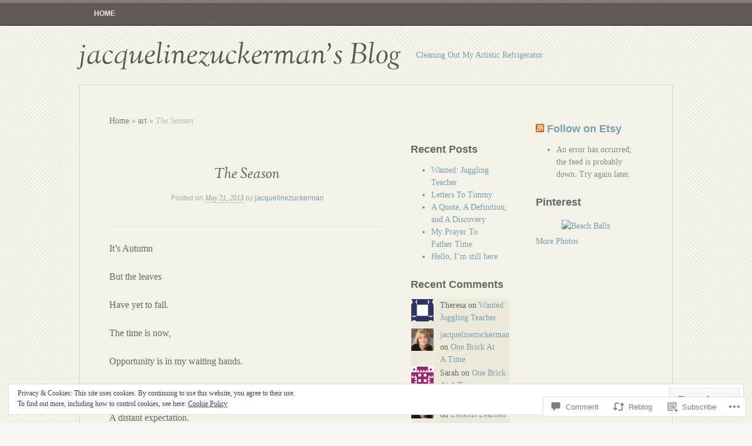

--- FILE ---
content_type: text/html; charset=UTF-8
request_url: https://jacquelinezuckermanblog.com/2013/05/21/the-season/
body_size: 31267
content:
<!DOCTYPE html>
<html lang="en">
<head>
<meta charset="UTF-8" />
<meta name="viewport" content="width=device-width" />
<title>The Season | jacquelinezuckerman&#039;s Blog</title>
<link rel="profile" href="http://gmpg.org/xfn/11" />
<link rel="pingback" href="https://jacquelinezuckermanblog.com/xmlrpc.php" />
<!--[if lt IE 9]>
<script src="https://s0.wp.com/wp-content/themes/pub/my-life/js/html5.js?m=1358778302i" type="text/javascript"></script>
<![endif]-->

<meta name='robots' content='max-image-preview:large' />

<!-- Async WordPress.com Remote Login -->
<script id="wpcom_remote_login_js">
var wpcom_remote_login_extra_auth = '';
function wpcom_remote_login_remove_dom_node_id( element_id ) {
	var dom_node = document.getElementById( element_id );
	if ( dom_node ) { dom_node.parentNode.removeChild( dom_node ); }
}
function wpcom_remote_login_remove_dom_node_classes( class_name ) {
	var dom_nodes = document.querySelectorAll( '.' + class_name );
	for ( var i = 0; i < dom_nodes.length; i++ ) {
		dom_nodes[ i ].parentNode.removeChild( dom_nodes[ i ] );
	}
}
function wpcom_remote_login_final_cleanup() {
	wpcom_remote_login_remove_dom_node_classes( "wpcom_remote_login_msg" );
	wpcom_remote_login_remove_dom_node_id( "wpcom_remote_login_key" );
	wpcom_remote_login_remove_dom_node_id( "wpcom_remote_login_validate" );
	wpcom_remote_login_remove_dom_node_id( "wpcom_remote_login_js" );
	wpcom_remote_login_remove_dom_node_id( "wpcom_request_access_iframe" );
	wpcom_remote_login_remove_dom_node_id( "wpcom_request_access_styles" );
}

// Watch for messages back from the remote login
window.addEventListener( "message", function( e ) {
	if ( e.origin === "https://r-login.wordpress.com" ) {
		var data = {};
		try {
			data = JSON.parse( e.data );
		} catch( e ) {
			wpcom_remote_login_final_cleanup();
			return;
		}

		if ( data.msg === 'LOGIN' ) {
			// Clean up the login check iframe
			wpcom_remote_login_remove_dom_node_id( "wpcom_remote_login_key" );

			var id_regex = new RegExp( /^[0-9]+$/ );
			var token_regex = new RegExp( /^.*|.*|.*$/ );
			if (
				token_regex.test( data.token )
				&& id_regex.test( data.wpcomid )
			) {
				// We have everything we need to ask for a login
				var script = document.createElement( "script" );
				script.setAttribute( "id", "wpcom_remote_login_validate" );
				script.src = '/remote-login.php?wpcom_remote_login=validate'
					+ '&wpcomid=' + data.wpcomid
					+ '&token=' + encodeURIComponent( data.token )
					+ '&host=' + window.location.protocol
					+ '//' + window.location.hostname
					+ '&postid=1728'
					+ '&is_singular=1';
				document.body.appendChild( script );
			}

			return;
		}

		// Safari ITP, not logged in, so redirect
		if ( data.msg === 'LOGIN-REDIRECT' ) {
			window.location = 'https://wordpress.com/log-in?redirect_to=' + window.location.href;
			return;
		}

		// Safari ITP, storage access failed, remove the request
		if ( data.msg === 'LOGIN-REMOVE' ) {
			var css_zap = 'html { -webkit-transition: margin-top 1s; transition: margin-top 1s; } /* 9001 */ html { margin-top: 0 !important; } * html body { margin-top: 0 !important; } @media screen and ( max-width: 782px ) { html { margin-top: 0 !important; } * html body { margin-top: 0 !important; } }';
			var style_zap = document.createElement( 'style' );
			style_zap.type = 'text/css';
			style_zap.appendChild( document.createTextNode( css_zap ) );
			document.body.appendChild( style_zap );

			var e = document.getElementById( 'wpcom_request_access_iframe' );
			e.parentNode.removeChild( e );

			document.cookie = 'wordpress_com_login_access=denied; path=/; max-age=31536000';

			return;
		}

		// Safari ITP
		if ( data.msg === 'REQUEST_ACCESS' ) {
			console.log( 'request access: safari' );

			// Check ITP iframe enable/disable knob
			if ( wpcom_remote_login_extra_auth !== 'safari_itp_iframe' ) {
				return;
			}

			// If we are in a "private window" there is no ITP.
			var private_window = false;
			try {
				var opendb = window.openDatabase( null, null, null, null );
			} catch( e ) {
				private_window = true;
			}

			if ( private_window ) {
				console.log( 'private window' );
				return;
			}

			var iframe = document.createElement( 'iframe' );
			iframe.id = 'wpcom_request_access_iframe';
			iframe.setAttribute( 'scrolling', 'no' );
			iframe.setAttribute( 'sandbox', 'allow-storage-access-by-user-activation allow-scripts allow-same-origin allow-top-navigation-by-user-activation' );
			iframe.src = 'https://r-login.wordpress.com/remote-login.php?wpcom_remote_login=request_access&origin=' + encodeURIComponent( data.origin ) + '&wpcomid=' + encodeURIComponent( data.wpcomid );

			var css = 'html { -webkit-transition: margin-top 1s; transition: margin-top 1s; } /* 9001 */ html { margin-top: 46px !important; } * html body { margin-top: 46px !important; } @media screen and ( max-width: 660px ) { html { margin-top: 71px !important; } * html body { margin-top: 71px !important; } #wpcom_request_access_iframe { display: block; height: 71px !important; } } #wpcom_request_access_iframe { border: 0px; height: 46px; position: fixed; top: 0; left: 0; width: 100%; min-width: 100%; z-index: 99999; background: #23282d; } ';

			var style = document.createElement( 'style' );
			style.type = 'text/css';
			style.id = 'wpcom_request_access_styles';
			style.appendChild( document.createTextNode( css ) );
			document.body.appendChild( style );

			document.body.appendChild( iframe );
		}

		if ( data.msg === 'DONE' ) {
			wpcom_remote_login_final_cleanup();
		}
	}
}, false );

// Inject the remote login iframe after the page has had a chance to load
// more critical resources
window.addEventListener( "DOMContentLoaded", function( e ) {
	var iframe = document.createElement( "iframe" );
	iframe.style.display = "none";
	iframe.setAttribute( "scrolling", "no" );
	iframe.setAttribute( "id", "wpcom_remote_login_key" );
	iframe.src = "https://r-login.wordpress.com/remote-login.php"
		+ "?wpcom_remote_login=key"
		+ "&origin=aHR0cHM6Ly9qYWNxdWVsaW5lenVja2VybWFuYmxvZy5jb20%3D"
		+ "&wpcomid=50328768"
		+ "&time=" + Math.floor( Date.now() / 1000 );
	document.body.appendChild( iframe );
}, false );
</script>
<link rel='dns-prefetch' href='//s0.wp.com' />
<link rel='dns-prefetch' href='//widgets.wp.com' />
<link rel="alternate" type="application/rss+xml" title="jacquelinezuckerman&#039;s Blog &raquo; Feed" href="https://jacquelinezuckermanblog.com/feed/" />
<link rel="alternate" type="application/rss+xml" title="jacquelinezuckerman&#039;s Blog &raquo; Comments Feed" href="https://jacquelinezuckermanblog.com/comments/feed/" />
<link rel="alternate" type="application/rss+xml" title="jacquelinezuckerman&#039;s Blog &raquo; The Season Comments Feed" href="https://jacquelinezuckermanblog.com/2013/05/21/the-season/feed/" />
	<script type="text/javascript">
		/* <![CDATA[ */
		function addLoadEvent(func) {
			var oldonload = window.onload;
			if (typeof window.onload != 'function') {
				window.onload = func;
			} else {
				window.onload = function () {
					oldonload();
					func();
				}
			}
		}
		/* ]]> */
	</script>
	<link crossorigin='anonymous' rel='stylesheet' id='all-css-0-1' href='/_static/??-eJx9zN0KwjAMhuEbsgZ/5vBAvJbShtE1bYNJKLt7NxEEEQ9fku+Bzi60qlgVijkmm1IV6ClOqAJo67XlhI58B8XC5BUFRBfCfRDZwW9gRmUf8rtBrEJp0WjdPnAzouMm+lX/REoZP+6rtvd7uR3G4XQcr5fzMD8BGYBNRA==&cssminify=yes' type='text/css' media='all' />
<style id='wp-emoji-styles-inline-css'>

	img.wp-smiley, img.emoji {
		display: inline !important;
		border: none !important;
		box-shadow: none !important;
		height: 1em !important;
		width: 1em !important;
		margin: 0 0.07em !important;
		vertical-align: -0.1em !important;
		background: none !important;
		padding: 0 !important;
	}
/*# sourceURL=wp-emoji-styles-inline-css */
</style>
<link crossorigin='anonymous' rel='stylesheet' id='all-css-2-1' href='/wp-content/plugins/gutenberg-core/v22.2.0/build/styles/block-library/style.css?m=1764855221i&cssminify=yes' type='text/css' media='all' />
<style id='wp-block-library-inline-css'>
.has-text-align-justify {
	text-align:justify;
}
.has-text-align-justify{text-align:justify;}

/*# sourceURL=wp-block-library-inline-css */
</style><style id='global-styles-inline-css'>
:root{--wp--preset--aspect-ratio--square: 1;--wp--preset--aspect-ratio--4-3: 4/3;--wp--preset--aspect-ratio--3-4: 3/4;--wp--preset--aspect-ratio--3-2: 3/2;--wp--preset--aspect-ratio--2-3: 2/3;--wp--preset--aspect-ratio--16-9: 16/9;--wp--preset--aspect-ratio--9-16: 9/16;--wp--preset--color--black: #000000;--wp--preset--color--cyan-bluish-gray: #abb8c3;--wp--preset--color--white: #ffffff;--wp--preset--color--pale-pink: #f78da7;--wp--preset--color--vivid-red: #cf2e2e;--wp--preset--color--luminous-vivid-orange: #ff6900;--wp--preset--color--luminous-vivid-amber: #fcb900;--wp--preset--color--light-green-cyan: #7bdcb5;--wp--preset--color--vivid-green-cyan: #00d084;--wp--preset--color--pale-cyan-blue: #8ed1fc;--wp--preset--color--vivid-cyan-blue: #0693e3;--wp--preset--color--vivid-purple: #9b51e0;--wp--preset--gradient--vivid-cyan-blue-to-vivid-purple: linear-gradient(135deg,rgb(6,147,227) 0%,rgb(155,81,224) 100%);--wp--preset--gradient--light-green-cyan-to-vivid-green-cyan: linear-gradient(135deg,rgb(122,220,180) 0%,rgb(0,208,130) 100%);--wp--preset--gradient--luminous-vivid-amber-to-luminous-vivid-orange: linear-gradient(135deg,rgb(252,185,0) 0%,rgb(255,105,0) 100%);--wp--preset--gradient--luminous-vivid-orange-to-vivid-red: linear-gradient(135deg,rgb(255,105,0) 0%,rgb(207,46,46) 100%);--wp--preset--gradient--very-light-gray-to-cyan-bluish-gray: linear-gradient(135deg,rgb(238,238,238) 0%,rgb(169,184,195) 100%);--wp--preset--gradient--cool-to-warm-spectrum: linear-gradient(135deg,rgb(74,234,220) 0%,rgb(151,120,209) 20%,rgb(207,42,186) 40%,rgb(238,44,130) 60%,rgb(251,105,98) 80%,rgb(254,248,76) 100%);--wp--preset--gradient--blush-light-purple: linear-gradient(135deg,rgb(255,206,236) 0%,rgb(152,150,240) 100%);--wp--preset--gradient--blush-bordeaux: linear-gradient(135deg,rgb(254,205,165) 0%,rgb(254,45,45) 50%,rgb(107,0,62) 100%);--wp--preset--gradient--luminous-dusk: linear-gradient(135deg,rgb(255,203,112) 0%,rgb(199,81,192) 50%,rgb(65,88,208) 100%);--wp--preset--gradient--pale-ocean: linear-gradient(135deg,rgb(255,245,203) 0%,rgb(182,227,212) 50%,rgb(51,167,181) 100%);--wp--preset--gradient--electric-grass: linear-gradient(135deg,rgb(202,248,128) 0%,rgb(113,206,126) 100%);--wp--preset--gradient--midnight: linear-gradient(135deg,rgb(2,3,129) 0%,rgb(40,116,252) 100%);--wp--preset--font-size--small: 13px;--wp--preset--font-size--medium: 20px;--wp--preset--font-size--large: 36px;--wp--preset--font-size--x-large: 42px;--wp--preset--font-family--albert-sans: 'Albert Sans', sans-serif;--wp--preset--font-family--alegreya: Alegreya, serif;--wp--preset--font-family--arvo: Arvo, serif;--wp--preset--font-family--bodoni-moda: 'Bodoni Moda', serif;--wp--preset--font-family--bricolage-grotesque: 'Bricolage Grotesque', sans-serif;--wp--preset--font-family--cabin: Cabin, sans-serif;--wp--preset--font-family--chivo: Chivo, sans-serif;--wp--preset--font-family--commissioner: Commissioner, sans-serif;--wp--preset--font-family--cormorant: Cormorant, serif;--wp--preset--font-family--courier-prime: 'Courier Prime', monospace;--wp--preset--font-family--crimson-pro: 'Crimson Pro', serif;--wp--preset--font-family--dm-mono: 'DM Mono', monospace;--wp--preset--font-family--dm-sans: 'DM Sans', sans-serif;--wp--preset--font-family--dm-serif-display: 'DM Serif Display', serif;--wp--preset--font-family--domine: Domine, serif;--wp--preset--font-family--eb-garamond: 'EB Garamond', serif;--wp--preset--font-family--epilogue: Epilogue, sans-serif;--wp--preset--font-family--fahkwang: Fahkwang, sans-serif;--wp--preset--font-family--figtree: Figtree, sans-serif;--wp--preset--font-family--fira-sans: 'Fira Sans', sans-serif;--wp--preset--font-family--fjalla-one: 'Fjalla One', sans-serif;--wp--preset--font-family--fraunces: Fraunces, serif;--wp--preset--font-family--gabarito: Gabarito, system-ui;--wp--preset--font-family--ibm-plex-mono: 'IBM Plex Mono', monospace;--wp--preset--font-family--ibm-plex-sans: 'IBM Plex Sans', sans-serif;--wp--preset--font-family--ibarra-real-nova: 'Ibarra Real Nova', serif;--wp--preset--font-family--instrument-serif: 'Instrument Serif', serif;--wp--preset--font-family--inter: Inter, sans-serif;--wp--preset--font-family--josefin-sans: 'Josefin Sans', sans-serif;--wp--preset--font-family--jost: Jost, sans-serif;--wp--preset--font-family--libre-baskerville: 'Libre Baskerville', serif;--wp--preset--font-family--libre-franklin: 'Libre Franklin', sans-serif;--wp--preset--font-family--literata: Literata, serif;--wp--preset--font-family--lora: Lora, serif;--wp--preset--font-family--merriweather: Merriweather, serif;--wp--preset--font-family--montserrat: Montserrat, sans-serif;--wp--preset--font-family--newsreader: Newsreader, serif;--wp--preset--font-family--noto-sans-mono: 'Noto Sans Mono', sans-serif;--wp--preset--font-family--nunito: Nunito, sans-serif;--wp--preset--font-family--open-sans: 'Open Sans', sans-serif;--wp--preset--font-family--overpass: Overpass, sans-serif;--wp--preset--font-family--pt-serif: 'PT Serif', serif;--wp--preset--font-family--petrona: Petrona, serif;--wp--preset--font-family--piazzolla: Piazzolla, serif;--wp--preset--font-family--playfair-display: 'Playfair Display', serif;--wp--preset--font-family--plus-jakarta-sans: 'Plus Jakarta Sans', sans-serif;--wp--preset--font-family--poppins: Poppins, sans-serif;--wp--preset--font-family--raleway: Raleway, sans-serif;--wp--preset--font-family--roboto: Roboto, sans-serif;--wp--preset--font-family--roboto-slab: 'Roboto Slab', serif;--wp--preset--font-family--rubik: Rubik, sans-serif;--wp--preset--font-family--rufina: Rufina, serif;--wp--preset--font-family--sora: Sora, sans-serif;--wp--preset--font-family--source-sans-3: 'Source Sans 3', sans-serif;--wp--preset--font-family--source-serif-4: 'Source Serif 4', serif;--wp--preset--font-family--space-mono: 'Space Mono', monospace;--wp--preset--font-family--syne: Syne, sans-serif;--wp--preset--font-family--texturina: Texturina, serif;--wp--preset--font-family--urbanist: Urbanist, sans-serif;--wp--preset--font-family--work-sans: 'Work Sans', sans-serif;--wp--preset--spacing--20: 0.44rem;--wp--preset--spacing--30: 0.67rem;--wp--preset--spacing--40: 1rem;--wp--preset--spacing--50: 1.5rem;--wp--preset--spacing--60: 2.25rem;--wp--preset--spacing--70: 3.38rem;--wp--preset--spacing--80: 5.06rem;--wp--preset--shadow--natural: 6px 6px 9px rgba(0, 0, 0, 0.2);--wp--preset--shadow--deep: 12px 12px 50px rgba(0, 0, 0, 0.4);--wp--preset--shadow--sharp: 6px 6px 0px rgba(0, 0, 0, 0.2);--wp--preset--shadow--outlined: 6px 6px 0px -3px rgb(255, 255, 255), 6px 6px rgb(0, 0, 0);--wp--preset--shadow--crisp: 6px 6px 0px rgb(0, 0, 0);}:where(.is-layout-flex){gap: 0.5em;}:where(.is-layout-grid){gap: 0.5em;}body .is-layout-flex{display: flex;}.is-layout-flex{flex-wrap: wrap;align-items: center;}.is-layout-flex > :is(*, div){margin: 0;}body .is-layout-grid{display: grid;}.is-layout-grid > :is(*, div){margin: 0;}:where(.wp-block-columns.is-layout-flex){gap: 2em;}:where(.wp-block-columns.is-layout-grid){gap: 2em;}:where(.wp-block-post-template.is-layout-flex){gap: 1.25em;}:where(.wp-block-post-template.is-layout-grid){gap: 1.25em;}.has-black-color{color: var(--wp--preset--color--black) !important;}.has-cyan-bluish-gray-color{color: var(--wp--preset--color--cyan-bluish-gray) !important;}.has-white-color{color: var(--wp--preset--color--white) !important;}.has-pale-pink-color{color: var(--wp--preset--color--pale-pink) !important;}.has-vivid-red-color{color: var(--wp--preset--color--vivid-red) !important;}.has-luminous-vivid-orange-color{color: var(--wp--preset--color--luminous-vivid-orange) !important;}.has-luminous-vivid-amber-color{color: var(--wp--preset--color--luminous-vivid-amber) !important;}.has-light-green-cyan-color{color: var(--wp--preset--color--light-green-cyan) !important;}.has-vivid-green-cyan-color{color: var(--wp--preset--color--vivid-green-cyan) !important;}.has-pale-cyan-blue-color{color: var(--wp--preset--color--pale-cyan-blue) !important;}.has-vivid-cyan-blue-color{color: var(--wp--preset--color--vivid-cyan-blue) !important;}.has-vivid-purple-color{color: var(--wp--preset--color--vivid-purple) !important;}.has-black-background-color{background-color: var(--wp--preset--color--black) !important;}.has-cyan-bluish-gray-background-color{background-color: var(--wp--preset--color--cyan-bluish-gray) !important;}.has-white-background-color{background-color: var(--wp--preset--color--white) !important;}.has-pale-pink-background-color{background-color: var(--wp--preset--color--pale-pink) !important;}.has-vivid-red-background-color{background-color: var(--wp--preset--color--vivid-red) !important;}.has-luminous-vivid-orange-background-color{background-color: var(--wp--preset--color--luminous-vivid-orange) !important;}.has-luminous-vivid-amber-background-color{background-color: var(--wp--preset--color--luminous-vivid-amber) !important;}.has-light-green-cyan-background-color{background-color: var(--wp--preset--color--light-green-cyan) !important;}.has-vivid-green-cyan-background-color{background-color: var(--wp--preset--color--vivid-green-cyan) !important;}.has-pale-cyan-blue-background-color{background-color: var(--wp--preset--color--pale-cyan-blue) !important;}.has-vivid-cyan-blue-background-color{background-color: var(--wp--preset--color--vivid-cyan-blue) !important;}.has-vivid-purple-background-color{background-color: var(--wp--preset--color--vivid-purple) !important;}.has-black-border-color{border-color: var(--wp--preset--color--black) !important;}.has-cyan-bluish-gray-border-color{border-color: var(--wp--preset--color--cyan-bluish-gray) !important;}.has-white-border-color{border-color: var(--wp--preset--color--white) !important;}.has-pale-pink-border-color{border-color: var(--wp--preset--color--pale-pink) !important;}.has-vivid-red-border-color{border-color: var(--wp--preset--color--vivid-red) !important;}.has-luminous-vivid-orange-border-color{border-color: var(--wp--preset--color--luminous-vivid-orange) !important;}.has-luminous-vivid-amber-border-color{border-color: var(--wp--preset--color--luminous-vivid-amber) !important;}.has-light-green-cyan-border-color{border-color: var(--wp--preset--color--light-green-cyan) !important;}.has-vivid-green-cyan-border-color{border-color: var(--wp--preset--color--vivid-green-cyan) !important;}.has-pale-cyan-blue-border-color{border-color: var(--wp--preset--color--pale-cyan-blue) !important;}.has-vivid-cyan-blue-border-color{border-color: var(--wp--preset--color--vivid-cyan-blue) !important;}.has-vivid-purple-border-color{border-color: var(--wp--preset--color--vivid-purple) !important;}.has-vivid-cyan-blue-to-vivid-purple-gradient-background{background: var(--wp--preset--gradient--vivid-cyan-blue-to-vivid-purple) !important;}.has-light-green-cyan-to-vivid-green-cyan-gradient-background{background: var(--wp--preset--gradient--light-green-cyan-to-vivid-green-cyan) !important;}.has-luminous-vivid-amber-to-luminous-vivid-orange-gradient-background{background: var(--wp--preset--gradient--luminous-vivid-amber-to-luminous-vivid-orange) !important;}.has-luminous-vivid-orange-to-vivid-red-gradient-background{background: var(--wp--preset--gradient--luminous-vivid-orange-to-vivid-red) !important;}.has-very-light-gray-to-cyan-bluish-gray-gradient-background{background: var(--wp--preset--gradient--very-light-gray-to-cyan-bluish-gray) !important;}.has-cool-to-warm-spectrum-gradient-background{background: var(--wp--preset--gradient--cool-to-warm-spectrum) !important;}.has-blush-light-purple-gradient-background{background: var(--wp--preset--gradient--blush-light-purple) !important;}.has-blush-bordeaux-gradient-background{background: var(--wp--preset--gradient--blush-bordeaux) !important;}.has-luminous-dusk-gradient-background{background: var(--wp--preset--gradient--luminous-dusk) !important;}.has-pale-ocean-gradient-background{background: var(--wp--preset--gradient--pale-ocean) !important;}.has-electric-grass-gradient-background{background: var(--wp--preset--gradient--electric-grass) !important;}.has-midnight-gradient-background{background: var(--wp--preset--gradient--midnight) !important;}.has-small-font-size{font-size: var(--wp--preset--font-size--small) !important;}.has-medium-font-size{font-size: var(--wp--preset--font-size--medium) !important;}.has-large-font-size{font-size: var(--wp--preset--font-size--large) !important;}.has-x-large-font-size{font-size: var(--wp--preset--font-size--x-large) !important;}.has-albert-sans-font-family{font-family: var(--wp--preset--font-family--albert-sans) !important;}.has-alegreya-font-family{font-family: var(--wp--preset--font-family--alegreya) !important;}.has-arvo-font-family{font-family: var(--wp--preset--font-family--arvo) !important;}.has-bodoni-moda-font-family{font-family: var(--wp--preset--font-family--bodoni-moda) !important;}.has-bricolage-grotesque-font-family{font-family: var(--wp--preset--font-family--bricolage-grotesque) !important;}.has-cabin-font-family{font-family: var(--wp--preset--font-family--cabin) !important;}.has-chivo-font-family{font-family: var(--wp--preset--font-family--chivo) !important;}.has-commissioner-font-family{font-family: var(--wp--preset--font-family--commissioner) !important;}.has-cormorant-font-family{font-family: var(--wp--preset--font-family--cormorant) !important;}.has-courier-prime-font-family{font-family: var(--wp--preset--font-family--courier-prime) !important;}.has-crimson-pro-font-family{font-family: var(--wp--preset--font-family--crimson-pro) !important;}.has-dm-mono-font-family{font-family: var(--wp--preset--font-family--dm-mono) !important;}.has-dm-sans-font-family{font-family: var(--wp--preset--font-family--dm-sans) !important;}.has-dm-serif-display-font-family{font-family: var(--wp--preset--font-family--dm-serif-display) !important;}.has-domine-font-family{font-family: var(--wp--preset--font-family--domine) !important;}.has-eb-garamond-font-family{font-family: var(--wp--preset--font-family--eb-garamond) !important;}.has-epilogue-font-family{font-family: var(--wp--preset--font-family--epilogue) !important;}.has-fahkwang-font-family{font-family: var(--wp--preset--font-family--fahkwang) !important;}.has-figtree-font-family{font-family: var(--wp--preset--font-family--figtree) !important;}.has-fira-sans-font-family{font-family: var(--wp--preset--font-family--fira-sans) !important;}.has-fjalla-one-font-family{font-family: var(--wp--preset--font-family--fjalla-one) !important;}.has-fraunces-font-family{font-family: var(--wp--preset--font-family--fraunces) !important;}.has-gabarito-font-family{font-family: var(--wp--preset--font-family--gabarito) !important;}.has-ibm-plex-mono-font-family{font-family: var(--wp--preset--font-family--ibm-plex-mono) !important;}.has-ibm-plex-sans-font-family{font-family: var(--wp--preset--font-family--ibm-plex-sans) !important;}.has-ibarra-real-nova-font-family{font-family: var(--wp--preset--font-family--ibarra-real-nova) !important;}.has-instrument-serif-font-family{font-family: var(--wp--preset--font-family--instrument-serif) !important;}.has-inter-font-family{font-family: var(--wp--preset--font-family--inter) !important;}.has-josefin-sans-font-family{font-family: var(--wp--preset--font-family--josefin-sans) !important;}.has-jost-font-family{font-family: var(--wp--preset--font-family--jost) !important;}.has-libre-baskerville-font-family{font-family: var(--wp--preset--font-family--libre-baskerville) !important;}.has-libre-franklin-font-family{font-family: var(--wp--preset--font-family--libre-franklin) !important;}.has-literata-font-family{font-family: var(--wp--preset--font-family--literata) !important;}.has-lora-font-family{font-family: var(--wp--preset--font-family--lora) !important;}.has-merriweather-font-family{font-family: var(--wp--preset--font-family--merriweather) !important;}.has-montserrat-font-family{font-family: var(--wp--preset--font-family--montserrat) !important;}.has-newsreader-font-family{font-family: var(--wp--preset--font-family--newsreader) !important;}.has-noto-sans-mono-font-family{font-family: var(--wp--preset--font-family--noto-sans-mono) !important;}.has-nunito-font-family{font-family: var(--wp--preset--font-family--nunito) !important;}.has-open-sans-font-family{font-family: var(--wp--preset--font-family--open-sans) !important;}.has-overpass-font-family{font-family: var(--wp--preset--font-family--overpass) !important;}.has-pt-serif-font-family{font-family: var(--wp--preset--font-family--pt-serif) !important;}.has-petrona-font-family{font-family: var(--wp--preset--font-family--petrona) !important;}.has-piazzolla-font-family{font-family: var(--wp--preset--font-family--piazzolla) !important;}.has-playfair-display-font-family{font-family: var(--wp--preset--font-family--playfair-display) !important;}.has-plus-jakarta-sans-font-family{font-family: var(--wp--preset--font-family--plus-jakarta-sans) !important;}.has-poppins-font-family{font-family: var(--wp--preset--font-family--poppins) !important;}.has-raleway-font-family{font-family: var(--wp--preset--font-family--raleway) !important;}.has-roboto-font-family{font-family: var(--wp--preset--font-family--roboto) !important;}.has-roboto-slab-font-family{font-family: var(--wp--preset--font-family--roboto-slab) !important;}.has-rubik-font-family{font-family: var(--wp--preset--font-family--rubik) !important;}.has-rufina-font-family{font-family: var(--wp--preset--font-family--rufina) !important;}.has-sora-font-family{font-family: var(--wp--preset--font-family--sora) !important;}.has-source-sans-3-font-family{font-family: var(--wp--preset--font-family--source-sans-3) !important;}.has-source-serif-4-font-family{font-family: var(--wp--preset--font-family--source-serif-4) !important;}.has-space-mono-font-family{font-family: var(--wp--preset--font-family--space-mono) !important;}.has-syne-font-family{font-family: var(--wp--preset--font-family--syne) !important;}.has-texturina-font-family{font-family: var(--wp--preset--font-family--texturina) !important;}.has-urbanist-font-family{font-family: var(--wp--preset--font-family--urbanist) !important;}.has-work-sans-font-family{font-family: var(--wp--preset--font-family--work-sans) !important;}
/*# sourceURL=global-styles-inline-css */
</style>

<style id='classic-theme-styles-inline-css'>
/*! This file is auto-generated */
.wp-block-button__link{color:#fff;background-color:#32373c;border-radius:9999px;box-shadow:none;text-decoration:none;padding:calc(.667em + 2px) calc(1.333em + 2px);font-size:1.125em}.wp-block-file__button{background:#32373c;color:#fff;text-decoration:none}
/*# sourceURL=/wp-includes/css/classic-themes.min.css */
</style>
<link crossorigin='anonymous' rel='stylesheet' id='all-css-4-1' href='/_static/??-eJx9jksOwjAMRC9EcCsEFQvEUVA+FqTUSRQ77fVxVbEBxMaSZ+bZA0sxPifBJEDNlKndY2LwuaLqVKyAJghDtDghaWzvmXfwG1uKMsa5UpHZ6KTYyMhDQf7HjSjF+qdRaTuxGcAtvb3bjCnkCrZJJisS/RcFXD24FqcAM1ann1VcK/Pnvna50qUfTl3XH8+HYXwBNR1jhQ==&cssminify=yes' type='text/css' media='all' />
<link rel='stylesheet' id='verbum-gutenberg-css-css' href='https://widgets.wp.com/verbum-block-editor/block-editor.css?ver=1738686361' media='all' />
<link crossorigin='anonymous' rel='stylesheet' id='all-css-6-1' href='/_static/??-eJyFzTsOAjEMRdENEUyEFCrEXhw8Mwbno9ghmt2TDioon3R0H4zqYslG2cA2SqRQO0LanfBCoLYLHaPqAb5g6q5KXzkraEeNjatxmWspImX88lt5UXPYEWVe/c0Pvq9kMywcn+3jb+nqL8Gfgw8n/3gD9MtJUQ==&cssminify=yes' type='text/css' media='all' />
<style id='jetpack_facebook_likebox-inline-css'>
.widget_facebook_likebox {
	overflow: hidden;
}

/*# sourceURL=/wp-content/mu-plugins/jetpack-plugin/sun/modules/widgets/facebook-likebox/style.css */
</style>
<link crossorigin='anonymous' rel='stylesheet' id='all-css-8-1' href='/_static/??-eJzTLy/QTc7PK0nNK9HPLdUtyClNz8wr1i9KTcrJTwcy0/WTi5G5ekCujj52Temp+bo5+cmJJZn5eSgc3bScxMwikFb7XFtDE1NLExMLc0OTLACohS2q&cssminify=yes' type='text/css' media='all' />
<style id='jetpack-global-styles-frontend-style-inline-css'>
:root { --font-headings: unset; --font-base: unset; --font-headings-default: -apple-system,BlinkMacSystemFont,"Segoe UI",Roboto,Oxygen-Sans,Ubuntu,Cantarell,"Helvetica Neue",sans-serif; --font-base-default: -apple-system,BlinkMacSystemFont,"Segoe UI",Roboto,Oxygen-Sans,Ubuntu,Cantarell,"Helvetica Neue",sans-serif;}
/*# sourceURL=jetpack-global-styles-frontend-style-inline-css */
</style>
<link crossorigin='anonymous' rel='stylesheet' id='all-css-10-1' href='/_static/??-eJyNjtEKwjAMRX/IGNTN4YP4KdK1tctMm7G0DP/eKXtRQfZ2D+SeG5wGsJKyTxljgYFLoKTY+zwYe18YtSSM4gp7Re3M6J1x7vGOlMLWqm5wtehKyaKKJcPAEkQ/4EeWOx/n2a7CwNIa/rc2kQs+K84nS4YwkgOTHDBpXtNt5zcUCG7CLNMXvgSXeN419WHfnI5V3T8BhmF3dg==&cssminify=yes' type='text/css' media='all' />
<script type="text/javascript" id="jetpack_related-posts-js-extra">
/* <![CDATA[ */
var related_posts_js_options = {"post_heading":"h4"};
//# sourceURL=jetpack_related-posts-js-extra
/* ]]> */
</script>
<script type="text/javascript" id="wpcom-actionbar-placeholder-js-extra">
/* <![CDATA[ */
var actionbardata = {"siteID":"50328768","postID":"1728","siteURL":"https://jacquelinezuckermanblog.com","xhrURL":"https://jacquelinezuckermanblog.com/wp-admin/admin-ajax.php","nonce":"a1fa0fa1af","isLoggedIn":"","statusMessage":"","subsEmailDefault":"instantly","proxyScriptUrl":"https://s0.wp.com/wp-content/js/wpcom-proxy-request.js?m=1513050504i&amp;ver=20211021","shortlink":"https://wp.me/p3paOk-rS","i18n":{"followedText":"New posts from this site will now appear in your \u003Ca href=\"https://wordpress.com/reader\"\u003EReader\u003C/a\u003E","foldBar":"Collapse this bar","unfoldBar":"Expand this bar","shortLinkCopied":"Shortlink copied to clipboard."}};
//# sourceURL=wpcom-actionbar-placeholder-js-extra
/* ]]> */
</script>
<script type="text/javascript" id="jetpack-mu-wpcom-settings-js-before">
/* <![CDATA[ */
var JETPACK_MU_WPCOM_SETTINGS = {"assetsUrl":"https://s0.wp.com/wp-content/mu-plugins/jetpack-mu-wpcom-plugin/sun/jetpack_vendor/automattic/jetpack-mu-wpcom/src/build/"};
//# sourceURL=jetpack-mu-wpcom-settings-js-before
/* ]]> */
</script>
<script crossorigin='anonymous' type='text/javascript'  src='/_static/??-eJx9T1tuAyEMvFAcdyNFyU/Vo0S7QJGpwQRDNrl9yUvdqo+v8WjGMzbOGYyk6lLF2CBz85QUg6t5NB8PjtoSHigZnBqxxeJ4rM5CFq36na0jpXXQFS5yQ/dwhVzkfHlqPYybdXoVw7G5cnnAMuBPE0TypZf+1rb4QtukplCuJJ29C7PM/9hnst7VW9t9hKnFDCdyP7YmFv+1J8WOVsHwqHq/1sSMp80VIEkCb3PpEW/xddhtty/DsNvvwyeXiY1p'></script>
<script type="text/javascript" id="rlt-proxy-js-after">
/* <![CDATA[ */
	rltInitialize( {"token":null,"iframeOrigins":["https:\/\/widgets.wp.com"]} );
//# sourceURL=rlt-proxy-js-after
/* ]]> */
</script>
<link rel="EditURI" type="application/rsd+xml" title="RSD" href="https://jacquelinezuckermanblog.wordpress.com/xmlrpc.php?rsd" />
<meta name="generator" content="WordPress.com" />
<link rel="canonical" href="https://jacquelinezuckermanblog.com/2013/05/21/the-season/" />
<link rel='shortlink' href='https://wp.me/p3paOk-rS' />
<link rel="alternate" type="application/json+oembed" href="https://public-api.wordpress.com/oembed/?format=json&amp;url=https%3A%2F%2Fjacquelinezuckermanblog.com%2F2013%2F05%2F21%2Fthe-season%2F&amp;for=wpcom-auto-discovery" /><link rel="alternate" type="application/xml+oembed" href="https://public-api.wordpress.com/oembed/?format=xml&amp;url=https%3A%2F%2Fjacquelinezuckermanblog.com%2F2013%2F05%2F21%2Fthe-season%2F&amp;for=wpcom-auto-discovery" />
<!-- Jetpack Open Graph Tags -->
<meta property="og:type" content="article" />
<meta property="og:title" content="The Season" />
<meta property="og:url" content="https://jacquelinezuckermanblog.com/2013/05/21/the-season/" />
<meta property="og:description" content="It&#8217;s Autumn But the leaves Have yet to fall. The time is now, Opportunity is in my waiting hands. The frost of Winter A distant expectation. Mother Earth at her voluptuous best, Ripened fruit…" />
<meta property="article:published_time" content="2013-05-22T05:14:34+00:00" />
<meta property="article:modified_time" content="2013-05-22T05:14:34+00:00" />
<meta property="og:site_name" content="jacquelinezuckerman&#039;s Blog" />
<meta property="og:image" content="https://jacquelinezuckermanblog.com/wp-content/uploads/2013/05/autumn-11.jpg?w=510" />
<meta property="og:image:width" content="510" />
<meta property="og:image:height" content="745" />
<meta property="og:image:alt" content="Autumn (1)" />
<meta property="og:locale" content="en_US" />
<meta property="article:publisher" content="https://www.facebook.com/WordPresscom" />
<meta name="twitter:text:title" content="The Season" />
<meta name="twitter:image" content="https://jacquelinezuckermanblog.com/wp-content/uploads/2013/05/autumn-11.jpg?w=640" />
<meta name="twitter:image:alt" content="Autumn (1)" />
<meta name="twitter:card" content="summary_large_image" />

<!-- End Jetpack Open Graph Tags -->
<link rel="shortcut icon" type="image/x-icon" href="https://secure.gravatar.com/blavatar/fdaaa860512ef78ad616b4891e3fe779af0999bcc0e99939848f0cecf8d48edd?s=32" sizes="16x16" />
<link rel="icon" type="image/x-icon" href="https://secure.gravatar.com/blavatar/fdaaa860512ef78ad616b4891e3fe779af0999bcc0e99939848f0cecf8d48edd?s=32" sizes="16x16" />
<link rel="apple-touch-icon" href="https://secure.gravatar.com/blavatar/fdaaa860512ef78ad616b4891e3fe779af0999bcc0e99939848f0cecf8d48edd?s=114" />
<link rel='openid.server' href='https://jacquelinezuckermanblog.com/?openidserver=1' />
<link rel='openid.delegate' href='https://jacquelinezuckermanblog.com/' />
<link rel="search" type="application/opensearchdescription+xml" href="https://jacquelinezuckermanblog.com/osd.xml" title="jacquelinezuckerman&#039;s Blog" />
<link rel="search" type="application/opensearchdescription+xml" href="https://s1.wp.com/opensearch.xml" title="WordPress.com" />
<style type="text/css">.recentcomments a{display:inline !important;padding:0 !important;margin:0 !important;}</style>		<style type="text/css">
			.recentcomments a {
				display: inline !important;
				padding: 0 !important;
				margin: 0 !important;
			}

			table.recentcommentsavatartop img.avatar, table.recentcommentsavatarend img.avatar {
				border: 0px;
				margin: 0;
			}

			table.recentcommentsavatartop a, table.recentcommentsavatarend a {
				border: 0px !important;
				background-color: transparent !important;
			}

			td.recentcommentsavatarend, td.recentcommentsavatartop {
				padding: 0px 0px 1px 0px;
				margin: 0px;
			}

			td.recentcommentstextend {
				border: none !important;
				padding: 0px 0px 2px 10px;
			}

			.rtl td.recentcommentstextend {
				padding: 0px 10px 2px 0px;
			}

			td.recentcommentstexttop {
				border: none;
				padding: 0px 0px 0px 10px;
			}

			.rtl td.recentcommentstexttop {
				padding: 0px 10px 0px 0px;
			}
		</style>
		<meta name="description" content="It&#039;s Autumn But the leaves Have yet to fall. The time is now, Opportunity is in my waiting hands. The frost of Winter A distant expectation. Mother Earth at her voluptuous best, Ripened fruit, Lush with knowledge. Now is the time of realization, Seeds of Spring Long since grown, Summers promise At last fulfilled. Now&hellip;" />
<style type="text/css" id="custom-background-css">
body.custom-background { background-image: url("https://s0.wp.com/wp-content/themes/pub/my-life/images/bg.png?m=1391151711i"); background-position: left top; background-size: auto; background-repeat: repeat; background-attachment: scroll; }
</style>
			<script type="text/javascript">

			window.doNotSellCallback = function() {

				var linkElements = [
					'a[href="https://wordpress.com/?ref=footer_blog"]',
					'a[href="https://wordpress.com/?ref=footer_website"]',
					'a[href="https://wordpress.com/?ref=vertical_footer"]',
					'a[href^="https://wordpress.com/?ref=footer_segment_"]',
				].join(',');

				var dnsLink = document.createElement( 'a' );
				dnsLink.href = 'https://wordpress.com/advertising-program-optout/';
				dnsLink.classList.add( 'do-not-sell-link' );
				dnsLink.rel = 'nofollow';
				dnsLink.style.marginLeft = '0.5em';
				dnsLink.textContent = 'Do Not Sell or Share My Personal Information';

				var creditLinks = document.querySelectorAll( linkElements );

				if ( 0 === creditLinks.length ) {
					return false;
				}

				Array.prototype.forEach.call( creditLinks, function( el ) {
					el.insertAdjacentElement( 'afterend', dnsLink );
				});

				return true;
			};

		</script>
		<script type="text/javascript">
	window.google_analytics_uacct = "UA-52447-2";
</script>

<script type="text/javascript">
	var _gaq = _gaq || [];
	_gaq.push(['_setAccount', 'UA-52447-2']);
	_gaq.push(['_gat._anonymizeIp']);
	_gaq.push(['_setDomainName', 'none']);
	_gaq.push(['_setAllowLinker', true]);
	_gaq.push(['_initData']);
	_gaq.push(['_trackPageview']);

	(function() {
		var ga = document.createElement('script'); ga.type = 'text/javascript'; ga.async = true;
		ga.src = ('https:' == document.location.protocol ? 'https://ssl' : 'http://www') + '.google-analytics.com/ga.js';
		(document.getElementsByTagName('head')[0] || document.getElementsByTagName('body')[0]).appendChild(ga);
	})();
</script>
<link crossorigin='anonymous' rel='stylesheet' id='all-css-0-3' href='/_static/??-eJyNjM0KgzAQBl9I/ag/lR6KjyK6LhJNNsHN4uuXQuvZ4wzD4EwlRcksGcHK5G11otg4p4n2H0NNMDohzD7SrtDTJT4qUi1wexDiYp4VNB3RlP3V/MX3N4T3o++aun892277AK5vOq4=&cssminify=yes' type='text/css' media='all' />
</head>

<body class="wp-singular post-template-default single single-post postid-1728 single-format-standard custom-background wp-theme-pubmy-life customizer-styles-applied two-right jetpack-reblog-enabled">
<div id="page" class="hfeed site">
		<div id="main-nav">
		<nav role="navigation" class="site-navigation main-navigation">
			<h1 class="assistive-text">Primary Menu</h1>
			<div class="assistive-text skip-link"><a href="#content" title="Skip to content">Skip to content</a></div>

			<div class="menu"><ul>
<li ><a href="https://jacquelinezuckermanblog.com/">Home</a></li></ul></div>
		</nav><!-- .site-navigation .main-navigation -->
	</div>
	<header id="masthead" class="site-header" role="banner">
				<hgroup>
			<h1 class="site-title"><a href="https://jacquelinezuckermanblog.com/" title="jacquelinezuckerman&#039;s Blog" rel="home">jacquelinezuckerman&#039;s Blog</a></h1>
			<h2 class="site-description">Cleaning Out My Artistic Refrigerator</h2>
		</hgroup>
	</header><!-- #masthead .site-header -->
		<div id="main" class="site-main">

		<div id="primary" class="content-area">
			<div id="content" class="site-content" role="main">

			
					<nav role="navigation" id="nav-above" class="site-navigation post-navigation">
		<h1 class="assistive-text">Post navigation</h1>

	
		<div class="nav-previous"><a href="https://jacquelinezuckermanblog.com/2013/05/20/putting-life-in-perspective/" rel="prev"><span class="meta-nav">&larr;</span> Putting Life In&nbsp;Perspective</a></div>		<div class="nav-next"><a href="https://jacquelinezuckermanblog.com/2013/05/22/the-art-of-simplicity/" rel="next">The Art Of&nbsp;Simplicity <span class="meta-nav">&rarr;</span></a></div>
	
	</nav><!-- #nav-above -->
	
				<div id="crumbs">
					<p><a href="https://jacquelinezuckermanblog.com">Home</a> &raquo; <a href="https://jacquelinezuckermanblog.com/category/art/">art</a> &raquo; <span class="current">The Season</span></p>
				</div><!-- end #crumbs -->

				
<article id="post-1728" class="post-1728 post type-post status-publish format-standard hentry category-art category-art-and-my-life category-uncategorized tag-art tag-drawing tag-illustration tag-life tag-painting tag-poetry tag-seasons tag-self-esteem tag-thoughts tag-watercolor tag-writing">
	<header class="entry-header">
		<h1 class="entry-title">The Season</h1>
		<div class="entry-meta">
						Posted on <a href="https://jacquelinezuckermanblog.com/2013/05/21/the-season/" title="10:14 pm" rel="bookmark"><time class="entry-date" datetime="2013-05-21T22:14:34-07:00">May 21, 2013</time></a><span class="byline"> by <span class="author vcard"><a class="url fn n" href="https://jacquelinezuckermanblog.com/author/jacquelinezuckerman/" title="View all posts by jacquelinezuckerman" rel="author">jacquelinezuckerman</a></span></span>		</div><!-- .entry-meta -->
	</header><!-- .entry-header -->

	<div class="entry-content">
		<p>It&#8217;s Autumn</p>
<p>But the leaves</p>
<p>Have yet to fall.</p>
<p>The time is now,</p>
<p>Opportunity is in my waiting hands.</p>
<p>The frost of Winter</p>
<p>A distant expectation.</p>
<p>Mother Earth at her voluptuous best,</p>
<p>Ripened fruit,</p>
<p>Lush with knowledge.</p>
<p>Now is the time of realization,</p>
<p>Seeds of Spring</p>
<p>Long since grown,</p>
<p>Summers promise</p>
<p>At last fulfilled.</p>
<p>Now is the time</p>
<p>Before Winter&#8217;s harsh wind</p>
<p>The harvest of self,</p>
<p>To reap reward,</p>
<p>To be at last,</p>
<p>What I was meant</p>
<p>To be.<a href="https://jacquelinezuckermanblog.com/wp-content/uploads/2013/05/autumn-11.jpg"><img data-attachment-id="1746" data-permalink="https://jacquelinezuckermanblog.com/2013/05/21/the-season/autumn-1/#main" data-orig-file="https://jacquelinezuckermanblog.com/wp-content/uploads/2013/05/autumn-11.jpg" data-orig-size="2494,3648" data-comments-opened="1" data-image-meta="{&quot;aperture&quot;:&quot;8&quot;,&quot;credit&quot;:&quot;&quot;,&quot;camera&quot;:&quot;Canon EOS DIGITAL REBEL XS&quot;,&quot;caption&quot;:&quot;&quot;,&quot;created_timestamp&quot;:&quot;1369163084&quot;,&quot;copyright&quot;:&quot;&quot;,&quot;focal_length&quot;:&quot;44&quot;,&quot;iso&quot;:&quot;200&quot;,&quot;shutter_speed&quot;:&quot;0.01&quot;,&quot;title&quot;:&quot;&quot;}" data-image-title="Autumn (1)" data-image-description="" data-image-caption="" data-medium-file="https://jacquelinezuckermanblog.com/wp-content/uploads/2013/05/autumn-11.jpg?w=205" data-large-file="https://jacquelinezuckermanblog.com/wp-content/uploads/2013/05/autumn-11.jpg?w=469" class="aligncenter size-large wp-image-1746" alt="Autumn (1)" src="https://jacquelinezuckermanblog.com/wp-content/uploads/2013/05/autumn-11.jpg?w=469&#038;h=685"   srcset="https://jacquelinezuckermanblog.com/wp-content/uploads/2013/05/autumn-11.jpg?w=510 510w, https://jacquelinezuckermanblog.com/wp-content/uploads/2013/05/autumn-11.jpg?w=1020 1020w, https://jacquelinezuckermanblog.com/wp-content/uploads/2013/05/autumn-11.jpg?w=103 103w, https://jacquelinezuckermanblog.com/wp-content/uploads/2013/05/autumn-11.jpg?w=205 205w, https://jacquelinezuckermanblog.com/wp-content/uploads/2013/05/autumn-11.jpg?w=768 768w, https://jacquelinezuckermanblog.com/wp-content/uploads/2013/05/autumn-11.jpg?w=700 700w" sizes="(max-width: 510px) 100vw, 510px" /></a></p>
<p>&nbsp;</p>
<p>&nbsp;</p>
<p>&nbsp;</p>
<p>&nbsp;</p>
<p>&nbsp;</p>
<p>Yesterday&#8217;s thoughts, today&#8217;s project, watercolor and ink.</p>
<div id="atatags-370373-696344e62c667">
		<script type="text/javascript">
			__ATA = window.__ATA || {};
			__ATA.cmd = window.__ATA.cmd || [];
			__ATA.cmd.push(function() {
				__ATA.initVideoSlot('atatags-370373-696344e62c667', {
					sectionId: '370373',
					format: 'inread'
				});
			});
		</script>
	</div><div id="jp-post-flair" class="sharedaddy sd-like-enabled sd-sharing-enabled"><div class="sharedaddy sd-sharing-enabled"><div class="robots-nocontent sd-block sd-social sd-social-icon-text sd-sharing"><h3 class="sd-title">Share this:</h3><div class="sd-content"><ul><li class="share-twitter"><a rel="nofollow noopener noreferrer"
				data-shared="sharing-twitter-1728"
				class="share-twitter sd-button share-icon"
				href="https://jacquelinezuckermanblog.com/2013/05/21/the-season/?share=twitter"
				target="_blank"
				aria-labelledby="sharing-twitter-1728"
				>
				<span id="sharing-twitter-1728" hidden>Click to share on X (Opens in new window)</span>
				<span>X</span>
			</a></li><li class="share-facebook"><a rel="nofollow noopener noreferrer"
				data-shared="sharing-facebook-1728"
				class="share-facebook sd-button share-icon"
				href="https://jacquelinezuckermanblog.com/2013/05/21/the-season/?share=facebook"
				target="_blank"
				aria-labelledby="sharing-facebook-1728"
				>
				<span id="sharing-facebook-1728" hidden>Click to share on Facebook (Opens in new window)</span>
				<span>Facebook</span>
			</a></li><li class="share-pinterest"><a rel="nofollow noopener noreferrer"
				data-shared="sharing-pinterest-1728"
				class="share-pinterest sd-button share-icon"
				href="https://jacquelinezuckermanblog.com/2013/05/21/the-season/?share=pinterest"
				target="_blank"
				aria-labelledby="sharing-pinterest-1728"
				>
				<span id="sharing-pinterest-1728" hidden>Click to share on Pinterest (Opens in new window)</span>
				<span>Pinterest</span>
			</a></li><li class="share-tumblr"><a rel="nofollow noopener noreferrer"
				data-shared="sharing-tumblr-1728"
				class="share-tumblr sd-button share-icon"
				href="https://jacquelinezuckermanblog.com/2013/05/21/the-season/?share=tumblr"
				target="_blank"
				aria-labelledby="sharing-tumblr-1728"
				>
				<span id="sharing-tumblr-1728" hidden>Click to share on Tumblr (Opens in new window)</span>
				<span>Tumblr</span>
			</a></li><li class="share-email"><a rel="nofollow noopener noreferrer"
				data-shared="sharing-email-1728"
				class="share-email sd-button share-icon"
				href="mailto:?subject=%5BShared%20Post%5D%20The%20Season&#038;body=https%3A%2F%2Fjacquelinezuckermanblog.com%2F2013%2F05%2F21%2Fthe-season%2F&#038;share=email"
				target="_blank"
				aria-labelledby="sharing-email-1728"
				data-email-share-error-title="Do you have email set up?" data-email-share-error-text="If you&#039;re having problems sharing via email, you might not have email set up for your browser. You may need to create a new email yourself." data-email-share-nonce="968299ef47" data-email-share-track-url="https://jacquelinezuckermanblog.com/2013/05/21/the-season/?share=email">
				<span id="sharing-email-1728" hidden>Click to email a link to a friend (Opens in new window)</span>
				<span>Email</span>
			</a></li><li class="share-reddit"><a rel="nofollow noopener noreferrer"
				data-shared="sharing-reddit-1728"
				class="share-reddit sd-button share-icon"
				href="https://jacquelinezuckermanblog.com/2013/05/21/the-season/?share=reddit"
				target="_blank"
				aria-labelledby="sharing-reddit-1728"
				>
				<span id="sharing-reddit-1728" hidden>Click to share on Reddit (Opens in new window)</span>
				<span>Reddit</span>
			</a></li><li class="share-pocket"><a rel="nofollow noopener noreferrer"
				data-shared="sharing-pocket-1728"
				class="share-pocket sd-button share-icon"
				href="https://jacquelinezuckermanblog.com/2013/05/21/the-season/?share=pocket"
				target="_blank"
				aria-labelledby="sharing-pocket-1728"
				>
				<span id="sharing-pocket-1728" hidden>Click to share on Pocket (Opens in new window)</span>
				<span>Pocket</span>
			</a></li><li class="share-end"></li></ul></div></div></div><div class='sharedaddy sd-block sd-like jetpack-likes-widget-wrapper jetpack-likes-widget-unloaded' id='like-post-wrapper-50328768-1728-696344e62cf89' data-src='//widgets.wp.com/likes/index.html?ver=20260111#blog_id=50328768&amp;post_id=1728&amp;origin=jacquelinezuckermanblog.wordpress.com&amp;obj_id=50328768-1728-696344e62cf89&amp;domain=jacquelinezuckermanblog.com' data-name='like-post-frame-50328768-1728-696344e62cf89' data-title='Like or Reblog'><div class='likes-widget-placeholder post-likes-widget-placeholder' style='height: 55px;'><span class='button'><span>Like</span></span> <span class='loading'>Loading...</span></div><span class='sd-text-color'></span><a class='sd-link-color'></a></div>
<div id='jp-relatedposts' class='jp-relatedposts' >
	<h3 class="jp-relatedposts-headline"><em>Related</em></h3>
</div></div>			</div><!-- .entry-content -->

	<footer class="entry-meta">
		This entry was posted in <a href="https://jacquelinezuckermanblog.com/category/art/" rel="category tag">art</a>, <a href="https://jacquelinezuckermanblog.com/category/art-and-my-life/" rel="category tag">Art and my life</a>, <a href="https://jacquelinezuckermanblog.com/category/uncategorized/" rel="category tag">Uncategorized</a> and tagged <a href="https://jacquelinezuckermanblog.com/tag/art/" rel="tag">art</a>, <a href="https://jacquelinezuckermanblog.com/tag/drawing/" rel="tag">drawing</a>, <a href="https://jacquelinezuckermanblog.com/tag/illustration/" rel="tag">illustration</a>, <a href="https://jacquelinezuckermanblog.com/tag/life/" rel="tag">life</a>, <a href="https://jacquelinezuckermanblog.com/tag/painting/" rel="tag">painting</a>, <a href="https://jacquelinezuckermanblog.com/tag/poetry/" rel="tag">Poetry</a>, <a href="https://jacquelinezuckermanblog.com/tag/seasons/" rel="tag">Seasons</a>, <a href="https://jacquelinezuckermanblog.com/tag/self-esteem/" rel="tag">self esteem</a>, <a href="https://jacquelinezuckermanblog.com/tag/thoughts/" rel="tag">thoughts</a>, <a href="https://jacquelinezuckermanblog.com/tag/watercolor/" rel="tag">watercolor</a>, <a href="https://jacquelinezuckermanblog.com/tag/writing/" rel="tag">writing</a>. Bookmark the <a href="https://jacquelinezuckermanblog.com/2013/05/21/the-season/" title="Permalink to The Season" rel="bookmark">permalink</a>.
			</footer><!-- .entry-meta -->
</article><!-- #post-1728 -->

					<nav role="navigation" id="nav-below" class="site-navigation post-navigation">
		<h1 class="assistive-text">Post navigation</h1>

	
		<div class="nav-previous"><a href="https://jacquelinezuckermanblog.com/2013/05/20/putting-life-in-perspective/" rel="prev"><span class="meta-nav">&larr;</span> Putting Life In&nbsp;Perspective</a></div>		<div class="nav-next"><a href="https://jacquelinezuckermanblog.com/2013/05/22/the-art-of-simplicity/" rel="next">The Art Of&nbsp;Simplicity <span class="meta-nav">&rarr;</span></a></div>
	
	</nav><!-- #nav-below -->
	
				

	<div id="comments" class="comments-area">

	
			<h2 class="comments-title">
			One thought on &ldquo;<span>The Season</span>&rdquo;		</h2>

		
		<ol class="commentlist">
				<li class="comment even thread-even depth-1" id="li-comment-58">
		<article id="comment-58" class="comment">
			<footer>
				<div class="comment-author vcard">
					<img referrerpolicy="no-referrer" alt='Theresa&#039;s avatar' src='https://2.gravatar.com/avatar/8a40e98bc04afab3d1500ec6d2ac4523bc16a761520936529dc41e3bb23d7a70?s=80&#038;d=identicon&#038;r=G' srcset='https://2.gravatar.com/avatar/8a40e98bc04afab3d1500ec6d2ac4523bc16a761520936529dc41e3bb23d7a70?s=80&#038;d=identicon&#038;r=G 1x, https://2.gravatar.com/avatar/8a40e98bc04afab3d1500ec6d2ac4523bc16a761520936529dc41e3bb23d7a70?s=120&#038;d=identicon&#038;r=G 1.5x, https://2.gravatar.com/avatar/8a40e98bc04afab3d1500ec6d2ac4523bc16a761520936529dc41e3bb23d7a70?s=160&#038;d=identicon&#038;r=G 2x, https://2.gravatar.com/avatar/8a40e98bc04afab3d1500ec6d2ac4523bc16a761520936529dc41e3bb23d7a70?s=240&#038;d=identicon&#038;r=G 3x, https://2.gravatar.com/avatar/8a40e98bc04afab3d1500ec6d2ac4523bc16a761520936529dc41e3bb23d7a70?s=320&#038;d=identicon&#038;r=G 4x' class='avatar avatar-80' height='80' width='80' loading='lazy' decoding='async' />					<cite class="fn">Theresa</cite> <span class="says">says:</span>				</div><!-- .comment-author .vcard -->
				
				<div class="comment-meta commentmetadata">
					<a href="https://jacquelinezuckermanblog.com/2013/05/21/the-season/#comment-58"><time datetime="2013-05-22T08:43:11-07:00">
					May 22, 2013 at 8:43 am					</time></a>
					<span class="sep"> | </span>
					<span class="reply">
						<a rel="nofollow" class="comment-reply-link" href="https://jacquelinezuckermanblog.com/2013/05/21/the-season/?replytocom=58#respond" data-commentid="58" data-postid="1728" data-belowelement="comment-58" data-respondelement="respond" data-replyto="Reply to Theresa" aria-label="Reply to Theresa">Reply</a>					</span><!-- .reply -->
									</div><!-- .comment-meta .commentmetadata -->
			</footer>

			<div class="comment-content"><p>Beautiful!  So many talents!</p>
</div>

		</article><!-- #comment-## -->

	</li><!-- #comment-## -->
		</ol><!-- .commentlist -->

		
	
	
		<div id="respond" class="comment-respond">
		<h3 id="reply-title" class="comment-reply-title">Leave a comment <small><a rel="nofollow" id="cancel-comment-reply-link" href="/2013/05/21/the-season/#respond" style="display:none;">Cancel reply</a></small></h3><form action="https://jacquelinezuckermanblog.com/wp-comments-post.php" method="post" id="commentform" class="comment-form">


<div class="comment-form__verbum transparent"></div><div class="verbum-form-meta"><input type='hidden' name='comment_post_ID' value='1728' id='comment_post_ID' />
<input type='hidden' name='comment_parent' id='comment_parent' value='0' />

			<input type="hidden" name="highlander_comment_nonce" id="highlander_comment_nonce" value="5954d6bc4d" />
			<input type="hidden" name="verbum_show_subscription_modal" value="" /></div><p style="display: none;"><input type="hidden" id="akismet_comment_nonce" name="akismet_comment_nonce" value="33b9d73a5b" /></p><p style="display: none !important;" class="akismet-fields-container" data-prefix="ak_"><label>&#916;<textarea name="ak_hp_textarea" cols="45" rows="8" maxlength="100"></textarea></label><input type="hidden" id="ak_js_1" name="ak_js" value="115"/><script type="text/javascript">
/* <![CDATA[ */
document.getElementById( "ak_js_1" ).setAttribute( "value", ( new Date() ).getTime() );
/* ]]> */
</script>
</p></form>	</div><!-- #respond -->
	
</div><!-- #comments .comments-area -->

			
			</div><!-- #content .site-content -->
		</div><!-- #primary .content-area -->

		<div id="secondary" class="widget-area" role="complementary">
						<aside id="follow_button_widget-2" class="widget widget_follow_button_widget">
		<a class="wordpress-follow-button" href="https://jacquelinezuckermanblog.com" data-blog="50328768" data-lang="en" >Follow jacquelinezuckerman&#039;s Blog on WordPress.com</a>
		<script type="text/javascript">(function(d){ window.wpcomPlatform = {"titles":{"timelines":"Embeddable Timelines","followButton":"Follow Button","wpEmbeds":"WordPress Embeds"}}; var f = d.getElementsByTagName('SCRIPT')[0], p = d.createElement('SCRIPT');p.type = 'text/javascript';p.async = true;p.src = '//widgets.wp.com/platform.js';f.parentNode.insertBefore(p,f);}(document));</script>

		</aside>
		<aside id="recent-posts-2" class="widget widget_recent_entries">
		<h1 class="widget-title">Recent Posts</h1>
		<ul>
											<li>
					<a href="https://jacquelinezuckermanblog.com/2017/09/06/wanted-juggling-teacher/">Wanted: Juggling Teacher</a>
									</li>
											<li>
					<a href="https://jacquelinezuckermanblog.com/2017/07/25/letters-to-timmy/">Letters To Timmy</a>
									</li>
											<li>
					<a href="https://jacquelinezuckermanblog.com/2017/04/14/a-quote-a-definition-and-a-discovery/">A Quote, A Definition, and A&nbsp;Discovery</a>
									</li>
											<li>
					<a href="https://jacquelinezuckermanblog.com/2017/03/06/my-prayer-to-father-time/">My Prayer To Father&nbsp;Time</a>
									</li>
											<li>
					<a href="https://jacquelinezuckermanblog.com/2017/01/03/hello-im-still-here/">Hello, I&#8217;m still&nbsp;here</a>
									</li>
					</ul>

		</aside><aside id="recent-comments-2" class="widget widget_recent_comments"><h1 class="widget-title">Recent Comments</h1>				<table class="recentcommentsavatar" cellspacing="0" cellpadding="0" border="0">
					<tr><td title="Theresa" class="recentcommentsavatartop" style="height:48px; width:48px;"><img referrerpolicy="no-referrer" alt='Theresa&#039;s avatar' src='https://2.gravatar.com/avatar/8a40e98bc04afab3d1500ec6d2ac4523bc16a761520936529dc41e3bb23d7a70?s=48&#038;d=identicon&#038;r=G' srcset='https://2.gravatar.com/avatar/8a40e98bc04afab3d1500ec6d2ac4523bc16a761520936529dc41e3bb23d7a70?s=48&#038;d=identicon&#038;r=G 1x, https://2.gravatar.com/avatar/8a40e98bc04afab3d1500ec6d2ac4523bc16a761520936529dc41e3bb23d7a70?s=72&#038;d=identicon&#038;r=G 1.5x, https://2.gravatar.com/avatar/8a40e98bc04afab3d1500ec6d2ac4523bc16a761520936529dc41e3bb23d7a70?s=96&#038;d=identicon&#038;r=G 2x, https://2.gravatar.com/avatar/8a40e98bc04afab3d1500ec6d2ac4523bc16a761520936529dc41e3bb23d7a70?s=144&#038;d=identicon&#038;r=G 3x, https://2.gravatar.com/avatar/8a40e98bc04afab3d1500ec6d2ac4523bc16a761520936529dc41e3bb23d7a70?s=192&#038;d=identicon&#038;r=G 4x' class='avatar avatar-48' height='48' width='48' loading='lazy' decoding='async' /></td><td class="recentcommentstexttop" style="">Theresa on <a href="https://jacquelinezuckermanblog.com/2017/09/06/wanted-juggling-teacher/comment-page-1/#comment-922">Wanted: Juggling Teacher</a></td></tr><tr><td title="jacquelinezuckerman" class="recentcommentsavatarend" style="height:48px; width:48px;"><a href="https://jacquelinezuckermanblog.wordpress.com" rel="nofollow"><img referrerpolicy="no-referrer" alt='jacquelinezuckerman&#039;s avatar' src='https://0.gravatar.com/avatar/f03a99b3744180f2daaf5677cddf34cff043632eb20c60e6dc4e38b9a2c6663e?s=48&#038;d=identicon&#038;r=G' srcset='https://0.gravatar.com/avatar/f03a99b3744180f2daaf5677cddf34cff043632eb20c60e6dc4e38b9a2c6663e?s=48&#038;d=identicon&#038;r=G 1x, https://0.gravatar.com/avatar/f03a99b3744180f2daaf5677cddf34cff043632eb20c60e6dc4e38b9a2c6663e?s=72&#038;d=identicon&#038;r=G 1.5x, https://0.gravatar.com/avatar/f03a99b3744180f2daaf5677cddf34cff043632eb20c60e6dc4e38b9a2c6663e?s=96&#038;d=identicon&#038;r=G 2x, https://0.gravatar.com/avatar/f03a99b3744180f2daaf5677cddf34cff043632eb20c60e6dc4e38b9a2c6663e?s=144&#038;d=identicon&#038;r=G 3x, https://0.gravatar.com/avatar/f03a99b3744180f2daaf5677cddf34cff043632eb20c60e6dc4e38b9a2c6663e?s=192&#038;d=identicon&#038;r=G 4x' class='avatar avatar-48' height='48' width='48' loading='lazy' decoding='async' /></a></td><td class="recentcommentstextend" style=""><a href="https://jacquelinezuckermanblog.wordpress.com" rel="nofollow">jacquelinezuckerman</a> on <a href="https://jacquelinezuckermanblog.com/2013/05/13/one-brick-at-a-time/comment-page-1/#comment-825">One Brick At A&nbsp;Time</a></td></tr><tr><td title="Sarah" class="recentcommentsavatarend" style="height:48px; width:48px;"><img referrerpolicy="no-referrer" alt='Sarah&#039;s avatar' src='https://1.gravatar.com/avatar/40ca4f7255d9d25396fab65ed6fe9d7ca5137914a0b764674f4c7fc2895c442e?s=48&#038;d=identicon&#038;r=G' srcset='https://1.gravatar.com/avatar/40ca4f7255d9d25396fab65ed6fe9d7ca5137914a0b764674f4c7fc2895c442e?s=48&#038;d=identicon&#038;r=G 1x, https://1.gravatar.com/avatar/40ca4f7255d9d25396fab65ed6fe9d7ca5137914a0b764674f4c7fc2895c442e?s=72&#038;d=identicon&#038;r=G 1.5x, https://1.gravatar.com/avatar/40ca4f7255d9d25396fab65ed6fe9d7ca5137914a0b764674f4c7fc2895c442e?s=96&#038;d=identicon&#038;r=G 2x, https://1.gravatar.com/avatar/40ca4f7255d9d25396fab65ed6fe9d7ca5137914a0b764674f4c7fc2895c442e?s=144&#038;d=identicon&#038;r=G 3x, https://1.gravatar.com/avatar/40ca4f7255d9d25396fab65ed6fe9d7ca5137914a0b764674f4c7fc2895c442e?s=192&#038;d=identicon&#038;r=G 4x' class='avatar avatar-48' height='48' width='48' loading='lazy' decoding='async' /></td><td class="recentcommentstextend" style="">Sarah on <a href="https://jacquelinezuckermanblog.com/2013/05/13/one-brick-at-a-time/comment-page-1/#comment-798">One Brick At A&nbsp;Time</a></td></tr><tr><td title="jacquelinezuckerman" class="recentcommentsavatarend" style="height:48px; width:48px;"><a href="https://jacquelinezuckermanblog.wordpress.com" rel="nofollow"><img referrerpolicy="no-referrer" alt='jacquelinezuckerman&#039;s avatar' src='https://0.gravatar.com/avatar/f03a99b3744180f2daaf5677cddf34cff043632eb20c60e6dc4e38b9a2c6663e?s=48&#038;d=identicon&#038;r=G' srcset='https://0.gravatar.com/avatar/f03a99b3744180f2daaf5677cddf34cff043632eb20c60e6dc4e38b9a2c6663e?s=48&#038;d=identicon&#038;r=G 1x, https://0.gravatar.com/avatar/f03a99b3744180f2daaf5677cddf34cff043632eb20c60e6dc4e38b9a2c6663e?s=72&#038;d=identicon&#038;r=G 1.5x, https://0.gravatar.com/avatar/f03a99b3744180f2daaf5677cddf34cff043632eb20c60e6dc4e38b9a2c6663e?s=96&#038;d=identicon&#038;r=G 2x, https://0.gravatar.com/avatar/f03a99b3744180f2daaf5677cddf34cff043632eb20c60e6dc4e38b9a2c6663e?s=144&#038;d=identicon&#038;r=G 3x, https://0.gravatar.com/avatar/f03a99b3744180f2daaf5677cddf34cff043632eb20c60e6dc4e38b9a2c6663e?s=192&#038;d=identicon&#038;r=G 4x' class='avatar avatar-48' height='48' width='48' loading='lazy' decoding='async' /></a></td><td class="recentcommentstextend" style=""><a href="https://jacquelinezuckermanblog.wordpress.com" rel="nofollow">jacquelinezuckerman</a> on <a href="https://jacquelinezuckermanblog.com/2015/10/20/lessons-learned-2/comment-page-1/#comment-718">Lessons Learned</a></td></tr><tr><td title="Stephen Liddell" class="recentcommentsavatarend" style="height:48px; width:48px;"><a href="http://stephenliddell.wordpress.com" rel="nofollow"><img referrerpolicy="no-referrer" alt='Stephen Liddell&#039;s avatar' src='https://1.gravatar.com/avatar/7065267ccd09f7bbb7cf1d7ca5cf785e6ca533f357e273ebeb42edb4c3623bb3?s=48&#038;d=identicon&#038;r=G' srcset='https://1.gravatar.com/avatar/7065267ccd09f7bbb7cf1d7ca5cf785e6ca533f357e273ebeb42edb4c3623bb3?s=48&#038;d=identicon&#038;r=G 1x, https://1.gravatar.com/avatar/7065267ccd09f7bbb7cf1d7ca5cf785e6ca533f357e273ebeb42edb4c3623bb3?s=72&#038;d=identicon&#038;r=G 1.5x, https://1.gravatar.com/avatar/7065267ccd09f7bbb7cf1d7ca5cf785e6ca533f357e273ebeb42edb4c3623bb3?s=96&#038;d=identicon&#038;r=G 2x, https://1.gravatar.com/avatar/7065267ccd09f7bbb7cf1d7ca5cf785e6ca533f357e273ebeb42edb4c3623bb3?s=144&#038;d=identicon&#038;r=G 3x, https://1.gravatar.com/avatar/7065267ccd09f7bbb7cf1d7ca5cf785e6ca533f357e273ebeb42edb4c3623bb3?s=192&#038;d=identicon&#038;r=G 4x' class='avatar avatar-48' height='48' width='48' loading='lazy' decoding='async' /></a></td><td class="recentcommentstextend" style=""><a href="http://stephenliddell.wordpress.com" rel="nofollow">Stephen Liddell</a> on <a href="https://jacquelinezuckermanblog.com/2015/10/20/lessons-learned-2/comment-page-1/#comment-716">Lessons Learned</a></td></tr>				</table>
				</aside><aside id="archives-2" class="widget widget_archive"><h1 class="widget-title">Archives</h1>
			<ul>
					<li><a href='https://jacquelinezuckermanblog.com/2017/09/'>September 2017</a></li>
	<li><a href='https://jacquelinezuckermanblog.com/2017/07/'>July 2017</a></li>
	<li><a href='https://jacquelinezuckermanblog.com/2017/04/'>April 2017</a></li>
	<li><a href='https://jacquelinezuckermanblog.com/2017/03/'>March 2017</a></li>
	<li><a href='https://jacquelinezuckermanblog.com/2017/01/'>January 2017</a></li>
	<li><a href='https://jacquelinezuckermanblog.com/2015/10/'>October 2015</a></li>
	<li><a href='https://jacquelinezuckermanblog.com/2015/09/'>September 2015</a></li>
	<li><a href='https://jacquelinezuckermanblog.com/2015/07/'>July 2015</a></li>
	<li><a href='https://jacquelinezuckermanblog.com/2015/06/'>June 2015</a></li>
	<li><a href='https://jacquelinezuckermanblog.com/2015/04/'>April 2015</a></li>
	<li><a href='https://jacquelinezuckermanblog.com/2015/03/'>March 2015</a></li>
	<li><a href='https://jacquelinezuckermanblog.com/2015/01/'>January 2015</a></li>
	<li><a href='https://jacquelinezuckermanblog.com/2014/12/'>December 2014</a></li>
	<li><a href='https://jacquelinezuckermanblog.com/2014/11/'>November 2014</a></li>
	<li><a href='https://jacquelinezuckermanblog.com/2014/10/'>October 2014</a></li>
	<li><a href='https://jacquelinezuckermanblog.com/2014/09/'>September 2014</a></li>
	<li><a href='https://jacquelinezuckermanblog.com/2014/08/'>August 2014</a></li>
	<li><a href='https://jacquelinezuckermanblog.com/2014/07/'>July 2014</a></li>
	<li><a href='https://jacquelinezuckermanblog.com/2014/06/'>June 2014</a></li>
	<li><a href='https://jacquelinezuckermanblog.com/2014/05/'>May 2014</a></li>
	<li><a href='https://jacquelinezuckermanblog.com/2014/04/'>April 2014</a></li>
	<li><a href='https://jacquelinezuckermanblog.com/2014/03/'>March 2014</a></li>
	<li><a href='https://jacquelinezuckermanblog.com/2014/02/'>February 2014</a></li>
	<li><a href='https://jacquelinezuckermanblog.com/2014/01/'>January 2014</a></li>
	<li><a href='https://jacquelinezuckermanblog.com/2013/12/'>December 2013</a></li>
	<li><a href='https://jacquelinezuckermanblog.com/2013/11/'>November 2013</a></li>
	<li><a href='https://jacquelinezuckermanblog.com/2013/10/'>October 2013</a></li>
	<li><a href='https://jacquelinezuckermanblog.com/2013/09/'>September 2013</a></li>
	<li><a href='https://jacquelinezuckermanblog.com/2013/08/'>August 2013</a></li>
	<li><a href='https://jacquelinezuckermanblog.com/2013/07/'>July 2013</a></li>
	<li><a href='https://jacquelinezuckermanblog.com/2013/06/'>June 2013</a></li>
	<li><a href='https://jacquelinezuckermanblog.com/2013/05/'>May 2013</a></li>
	<li><a href='https://jacquelinezuckermanblog.com/2013/04/'>April 2013</a></li>
			</ul>

			</aside><aside id="categories-2" class="widget widget_categories"><h1 class="widget-title">Categories</h1>
			<ul>
					<li class="cat-item cat-item-111917"><a href="https://jacquelinezuckermanblog.com/category/abstract-art/">Abstract Art</a>
</li>
	<li class="cat-item cat-item-22951"><a href="https://jacquelinezuckermanblog.com/category/acrylic/">ACrylic</a>
</li>
	<li class="cat-item cat-item-480497"><a href="https://jacquelinezuckermanblog.com/category/acrylic-painting/">Acrylic painting</a>
</li>
	<li class="cat-item cat-item-38931304"><a href="https://jacquelinezuckermanblog.com/category/altered-art-2/">Altered Art</a>
</li>
	<li class="cat-item cat-item-177"><a href="https://jacquelinezuckermanblog.com/category/art/">art</a>
</li>
	<li class="cat-item cat-item-164752731"><a href="https://jacquelinezuckermanblog.com/category/art-and-my-life/">Art and my life</a>
</li>
	<li class="cat-item cat-item-83080"><a href="https://jacquelinezuckermanblog.com/category/bistro/">Bistro</a>
</li>
	<li class="cat-item cat-item-997381"><a href="https://jacquelinezuckermanblog.com/category/cats-2/">Cats</a>
</li>
	<li class="cat-item cat-item-11845"><a href="https://jacquelinezuckermanblog.com/category/compassion/">Compassion</a>
</li>
	<li class="cat-item cat-item-8762"><a href="https://jacquelinezuckermanblog.com/category/crafts/">Crafts</a>
</li>
	<li class="cat-item cat-item-8437"><a href="https://jacquelinezuckermanblog.com/category/death/">Death</a>
</li>
	<li class="cat-item cat-item-34979571"><a href="https://jacquelinezuckermanblog.com/category/decoupage-2/">Decoupage</a>
</li>
	<li class="cat-item cat-item-1231931"><a href="https://jacquelinezuckermanblog.com/category/drawing-2/">Drawing</a>
</li>
	<li class="cat-item cat-item-42796509"><a href="https://jacquelinezuckermanblog.com/category/elderly-family/">Elderly Family</a>
</li>
	<li class="cat-item cat-item-997758"><a href="https://jacquelinezuckermanblog.com/category/empty-nester/">Empty Nester</a>
</li>
	<li class="cat-item cat-item-190692"><a href="https://jacquelinezuckermanblog.com/category/fairies/">Fairies</a>
</li>
	<li class="cat-item cat-item-401"><a href="https://jacquelinezuckermanblog.com/category/faith/">Faith</a>
</li>
	<li class="cat-item cat-item-406"><a href="https://jacquelinezuckermanblog.com/category/family/">Family</a>
</li>
	<li class="cat-item cat-item-1597516"><a href="https://jacquelinezuckermanblog.com/category/faux-finishing/">Faux finishing</a>
</li>
	<li class="cat-item cat-item-22251335"><a href="https://jacquelinezuckermanblog.com/category/fine-art-2/">Fine Art</a>
</li>
	<li class="cat-item cat-item-1150"><a href="https://jacquelinezuckermanblog.com/category/flowers/">Flowers</a>
</li>
	<li class="cat-item cat-item-1871527"><a href="https://jacquelinezuckermanblog.com/category/food-2/">Food</a>
</li>
	<li class="cat-item cat-item-4704"><a href="https://jacquelinezuckermanblog.com/category/france/">France</a>
</li>
	<li class="cat-item cat-item-938931"><a href="https://jacquelinezuckermanblog.com/category/friends-2/">Friends</a>
</li>
	<li class="cat-item cat-item-35024231"><a href="https://jacquelinezuckermanblog.com/category/furniture-2/">Furniture</a>
</li>
	<li class="cat-item cat-item-1851"><a href="https://jacquelinezuckermanblog.com/category/garden/">Garden</a>
</li>
	<li class="cat-item cat-item-7816"><a href="https://jacquelinezuckermanblog.com/category/god/">God</a>
</li>
	<li class="cat-item cat-item-20224"><a href="https://jacquelinezuckermanblog.com/category/grandchildren/">Grandchildren</a>
</li>
	<li class="cat-item cat-item-16950"><a href="https://jacquelinezuckermanblog.com/category/grief/">Grief</a>
</li>
	<li class="cat-item cat-item-91914"><a href="https://jacquelinezuckermanblog.com/category/heaven/">Heaven</a>
</li>
	<li class="cat-item cat-item-1766424"><a href="https://jacquelinezuckermanblog.com/category/holiday-ornaments/">Holiday Ornaments</a>
</li>
	<li class="cat-item cat-item-400"><a href="https://jacquelinezuckermanblog.com/category/home/">Home</a>
</li>
	<li class="cat-item cat-item-1858942"><a href="https://jacquelinezuckermanblog.com/category/humor-2/">Humor</a>
</li>
	<li class="cat-item cat-item-2501"><a href="https://jacquelinezuckermanblog.com/category/life-lessons/">Life Lessons</a>
</li>
	<li class="cat-item cat-item-35614"><a href="https://jacquelinezuckermanblog.com/category/loss/">Loss</a>
</li>
	<li class="cat-item cat-item-3785"><a href="https://jacquelinezuckermanblog.com/category/love/">Love</a>
</li>
	<li class="cat-item cat-item-58768"><a href="https://jacquelinezuckermanblog.com/category/mortality/">Mortality</a>
</li>
	<li class="cat-item cat-item-91235"><a href="https://jacquelinezuckermanblog.com/category/ny-times/">NY Times</a>
</li>
	<li class="cat-item cat-item-35352246"><a href="https://jacquelinezuckermanblog.com/category/oil-painting-2/">Oil Painting</a>
</li>
	<li class="cat-item cat-item-34917973"><a href="https://jacquelinezuckermanblog.com/category/painting-2/">Painting</a>
</li>
	<li class="cat-item cat-item-5309"><a href="https://jacquelinezuckermanblog.com/category/parenting/">Parenting</a>
</li>
	<li class="cat-item cat-item-8610"><a href="https://jacquelinezuckermanblog.com/category/paris/">Paris</a>
</li>
	<li class="cat-item cat-item-37201739"><a href="https://jacquelinezuckermanblog.com/category/pastels-2/">Pastels</a>
</li>
	<li class="cat-item cat-item-37278339"><a href="https://jacquelinezuckermanblog.com/category/pen-and-ink-2/">Pen and Ink</a>
</li>
	<li class="cat-item cat-item-659997"><a href="https://jacquelinezuckermanblog.com/category/photography-2/">Photography</a>
</li>
	<li class="cat-item cat-item-422"><a href="https://jacquelinezuckermanblog.com/category/poetry/">Poetry</a>
</li>
	<li class="cat-item cat-item-28016040"><a href="https://jacquelinezuckermanblog.com/category/quotes-2/">Quotes</a>
</li>
	<li class="cat-item cat-item-3714"><a href="https://jacquelinezuckermanblog.com/category/ranting/">Ranting</a>
</li>
	<li class="cat-item cat-item-42976"><a href="https://jacquelinezuckermanblog.com/category/recycling/">Recycling</a>
</li>
	<li class="cat-item cat-item-116"><a href="https://jacquelinezuckermanblog.com/category/religion/">Religion</a>
</li>
	<li class="cat-item cat-item-45835420"><a href="https://jacquelinezuckermanblog.com/category/sculpting-2/">Sculpting</a>
</li>
	<li class="cat-item cat-item-175452"><a href="https://jacquelinezuckermanblog.com/category/self-doubt/">Self doubt</a>
</li>
	<li class="cat-item cat-item-2709"><a href="https://jacquelinezuckermanblog.com/category/song-lyrics/">Song Lyrics</a>
</li>
	<li class="cat-item cat-item-1494"><a href="https://jacquelinezuckermanblog.com/category/spirituality/">Spirituality</a>
</li>
	<li class="cat-item cat-item-148941"><a href="https://jacquelinezuckermanblog.com/category/stay-at-home-mom/">Stay at home mom</a>
</li>
	<li class="cat-item cat-item-9060"><a href="https://jacquelinezuckermanblog.com/category/steampunk/">Steampunk</a>
</li>
	<li class="cat-item cat-item-241748"><a href="https://jacquelinezuckermanblog.com/category/struggle/">Struggle</a>
</li>
	<li class="cat-item cat-item-17625"><a href="https://jacquelinezuckermanblog.com/category/struggles/">Struggles</a>
</li>
	<li class="cat-item cat-item-175272738"><a href="https://jacquelinezuckermanblog.com/category/struggling-with-acceptance/">Struggling with acceptance</a>
</li>
	<li class="cat-item cat-item-33180"><a href="https://jacquelinezuckermanblog.com/category/therapy/">Therapy</a>
</li>
	<li class="cat-item cat-item-1690382"><a href="https://jacquelinezuckermanblog.com/category/thoughts-2/">Thoughts</a>
</li>
	<li class="cat-item cat-item-8742"><a href="https://jacquelinezuckermanblog.com/category/time-management/">time management</a>
</li>
	<li class="cat-item cat-item-51369098"><a href="https://jacquelinezuckermanblog.com/category/trompe-loeil-2/">trompe l&#039;oeil</a>
</li>
	<li class="cat-item cat-item-1"><a href="https://jacquelinezuckermanblog.com/category/uncategorized/">Uncategorized</a>
</li>
	<li class="cat-item cat-item-9986"><a href="https://jacquelinezuckermanblog.com/category/unemployment/">Unemployment</a>
</li>
	<li class="cat-item cat-item-592112"><a href="https://jacquelinezuckermanblog.com/category/upcycling/">Upcycling</a>
</li>
	<li class="cat-item cat-item-35181687"><a href="https://jacquelinezuckermanblog.com/category/watercolor-2/">Watercolor</a>
</li>
	<li class="cat-item cat-item-4822"><a href="https://jacquelinezuckermanblog.com/category/words/">Words</a>
</li>
	<li class="cat-item cat-item-10452022"><a href="https://jacquelinezuckermanblog.com/category/writing-2/">Writing</a>
</li>
	<li class="cat-item cat-item-58320"><a href="https://jacquelinezuckermanblog.com/category/zombies/">Zombies</a>
</li>
			</ul>

			</aside><aside id="jp_blogs_i_follow-2" class="widget widget_jp_blogs_i_follow"><h1 class="widget-title">Blogs I Follow</h1><ul><li><a href="http://storytimewithjohn.com" class="bump-view" data-bump-view="bif">John Lee Taggart</a></li><li><a href="http://allromancereads.wordpress.com" class="bump-view" data-bump-view="bif">All Romance Reads</a></li><li><a href="http://sharirisoff.wordpress.com" class="bump-view" data-bump-view="bif">Thinking Out Loud</a></li><li><a href="http://jmbakingbread.wordpress.com" class="bump-view" data-bump-view="bif">Jacqueline S Miller </a></li><li><a href="http://www.artnews.com/1574256052-dedupe/" class="bump-view" data-bump-view="bif">ARTnews</a></li><li><a href="http://veronika-pommer.com/" class="bump-view" data-bump-view="bif">Atelier Veronika Pommer</a></li><li><a href="http://www.wordsreadandwritten.com/" class="bump-view" data-bump-view="bif">My great Wordpress blog</a></li><li><a href="http://justbadtiming.com" class="bump-view" data-bump-view="bif">just bad timing</a></li><li><a href="http://scallywaif.me" class="bump-view" data-bump-view="bif">Moontiquity</a></li><li><a href="http://suzanneiam.com" class="bump-view" data-bump-view="bif">Suzanneiam</a></li><li><a href="http://mfunk-fineart.eu/" class="bump-view" data-bump-view="bif">M.FUNK</a></li><li><a href="http://hovercraftdoggy.wordpress.com" class="bump-view" data-bump-view="bif">hovercraftdoggy</a></li><li><a href="http://artbarbaralt.wordpress.com" class="bump-view" data-bump-view="bif">Colours and Places</a></li><li><a href="http://www.jennovafoodblog.com/" class="bump-view" data-bump-view="bif">My great Wordpress blog</a></li><li><a href="http://annjohnsonmurphreeauthor.wordpress.com" class="bump-view" data-bump-view="bif">ann johnson-murphree</a></li><li><a href="http://katelester.wordpress.com" class="bump-view" data-bump-view="bif">My Dog Ate a Lightbulb</a></li><li><a href="http://marktoner.blog" class="bump-view" data-bump-view="bif">artmark.me</a></li><li><a href="http://stockresearch52.wordpress.com" class="bump-view" data-bump-view="bif">Stockresearch52&#039;s Blog</a></li><li><a href="http://gwenniesgarden.wordpress.com" class="bump-view" data-bump-view="bif">gwenniesgarden</a></li><li><a href="http://rakrueger1.wordpress.com" class="bump-view" data-bump-view="bif">R.A.  Krueger</a></li></ul></aside>		</div><!-- #secondary .widget-area -->
		<div id="tertiary" class="widget-area" role="complementary">
						<aside id="rss-2" class="widget widget_rss"><h1 class="widget-title"><a class="rsswidget" href="http://www.etsy.com/shop/jackiez59" title="Syndicate this content"><img style="background: orange; color: white; border: none;" width="14" height="14" src="https://s.wordpress.com/wp-includes/images/rss.png?m=1354137473i" alt="RSS" /></a> <a class="rsswidget" href="" title="">Follow on Etsy</a></h1><ul><li>An error has occurred; the feed is probably down. Try again later.</li></ul></aside><aside id="flickr-2" class="widget widget_flickr"><h1 class="widget-title">Pinterest</h1><!-- Start of Flickr Widget -->
<div class="flickr-wrapper flickr-size-small">
	<div class="flickr-images">
		<a href="https://www.flickr.com/photos/20791242@N04/55032903982/"><img src="https://live.staticflickr.com/65535/55032903982_d4c6edb70c_m.jpg" alt="Beach Balls" title="Beach Balls"  /></a>	</div>

			<a class="flickr-more" href="http://www.flickr.com/explore/interesting/">
			More Photos		</a>
	</div>
<!-- End of Flickr Widget -->
</aside><aside id="facebook-likebox-2" class="widget widget_facebook_likebox">		<div id="fb-root"></div>
		<div class="fb-page" data-href="https://www.facebook.com/JacquelineZuckermanArtist" data-width="200"  data-height="432" data-hide-cover="false" data-show-facepile="true" data-tabs="false" data-hide-cta="false" data-small-header="false">
		<div class="fb-xfbml-parse-ignore"><blockquote cite="https://www.facebook.com/JacquelineZuckermanArtist"><a href="https://www.facebook.com/JacquelineZuckermanArtist"></a></blockquote></div>
		</div>
		</aside>		</div><!-- #$class .widget-area -->

	</div><!-- #main .site-main -->

	<footer id="colophon" class="site-footer" role="contentinfo">
		<div class="site-info">
						<a href="https://wordpress.com/?ref=footer_blog" rel="nofollow">Blog at WordPress.com.</a>
			
					</div><!-- .site-info -->
	</footer><!-- #colophon .site-footer -->
</div><!-- #page .hfeed .site -->
<!--  -->
<script type="speculationrules">
{"prefetch":[{"source":"document","where":{"and":[{"href_matches":"/*"},{"not":{"href_matches":["/wp-*.php","/wp-admin/*","/files/*","/wp-content/*","/wp-content/plugins/*","/wp-content/themes/pub/my-life/*","/*\\?(.+)"]}},{"not":{"selector_matches":"a[rel~=\"nofollow\"]"}},{"not":{"selector_matches":".no-prefetch, .no-prefetch a"}}]},"eagerness":"conservative"}]}
</script>
<div id="wpcom-follow-bubbles-jp_blogs_i_follow-2" class="wpcom-follow-bubbles"><div id="wpcom-bubble-jp_blogs_i_follow-2-1" class="wpcom-bubble wpcom-follow-bubble"><div class="bubble-txt"><a href="http://storytimewithjohn.com" class="bump-view" data-bump-view="bif">John Lee Taggart</a><p></p></div></div><div id="wpcom-bubble-jp_blogs_i_follow-2-2" class="wpcom-bubble wpcom-follow-bubble"><div class="bubble-txt"><a href="http://allromancereads.wordpress.com" class="bump-view" data-bump-view="bif">All Romance Reads</a><p><small>Get Your Swoon On</small></p></div></div><div id="wpcom-bubble-jp_blogs_i_follow-2-3" class="wpcom-bubble wpcom-follow-bubble"><div class="bubble-txt"><a href="http://sharirisoff.wordpress.com" class="bump-view" data-bump-view="bif">Thinking Out Loud</a><p></p></div></div><div id="wpcom-bubble-jp_blogs_i_follow-2-4" class="wpcom-bubble wpcom-follow-bubble"><div class="bubble-txt"><a href="http://jmbakingbread.wordpress.com" class="bump-view" data-bump-view="bif">Jacqueline S Miller </a><p><small>Writing books, drawing illustrations and cartoons </small></p></div></div><div id="wpcom-bubble-jp_blogs_i_follow-2-5" class="wpcom-bubble wpcom-follow-bubble"><div class="bubble-txt"><a href="http://www.artnews.com/1574256052-dedupe/" class="bump-view" data-bump-view="bif">ARTnews</a><p></p></div></div><div id="wpcom-bubble-jp_blogs_i_follow-2-6" class="wpcom-bubble wpcom-follow-bubble"><div class="bubble-txt"><a href="http://veronika-pommer.com/" class="bump-view" data-bump-view="bif">Atelier Veronika Pommer</a><p></p></div></div><div id="wpcom-bubble-jp_blogs_i_follow-2-7" class="wpcom-bubble wpcom-follow-bubble"><div class="bubble-txt"><a href="http://www.wordsreadandwritten.com/" class="bump-view" data-bump-view="bif">My great Wordpress blog</a><p></p></div></div><div id="wpcom-bubble-jp_blogs_i_follow-2-8" class="wpcom-bubble wpcom-follow-bubble"><div class="bubble-txt"><a href="http://justbadtiming.com" class="bump-view" data-bump-view="bif">just bad timing</a><p><small>life as i know it</small></p></div></div><div id="wpcom-bubble-jp_blogs_i_follow-2-9" class="wpcom-bubble wpcom-follow-bubble"><div class="bubble-txt"><a href="http://scallywaif.me" class="bump-view" data-bump-view="bif">Moontiquity</a><p><small>Coming out of the Broom Closet &amp; Walking My OWN Sacred Plank</small></p></div></div><div id="wpcom-bubble-jp_blogs_i_follow-2-10" class="wpcom-bubble wpcom-follow-bubble"><div class="bubble-txt"><a href="http://suzanneiam.com" class="bump-view" data-bump-view="bif">Suzanneiam</a><p><small>Artistic Musings and Adventures</small></p></div></div><div id="wpcom-bubble-jp_blogs_i_follow-2-11" class="wpcom-bubble wpcom-follow-bubble"><div class="bubble-txt"><a href="http://mfunk-fineart.eu/" class="bump-view" data-bump-view="bif">M.FUNK</a><p></p></div></div><div id="wpcom-bubble-jp_blogs_i_follow-2-12" class="wpcom-bubble wpcom-follow-bubble"><div class="bubble-txt"><a href="http://hovercraftdoggy.wordpress.com" class="bump-view" data-bump-view="bif">hovercraftdoggy</a><p><small>A curated glimpse into a world of infinite beauty and creativity.</small></p></div></div><div id="wpcom-bubble-jp_blogs_i_follow-2-13" class="wpcom-bubble wpcom-follow-bubble"><div class="bubble-txt"><a href="http://artbarbaralt.wordpress.com" class="bump-view" data-bump-view="bif">Colours and Places</a><p><small>Art Barbara LT</small></p></div></div><div id="wpcom-bubble-jp_blogs_i_follow-2-14" class="wpcom-bubble wpcom-follow-bubble"><div class="bubble-txt"><a href="http://www.jennovafoodblog.com/" class="bump-view" data-bump-view="bif">My great Wordpress blog</a><p></p></div></div><div id="wpcom-bubble-jp_blogs_i_follow-2-15" class="wpcom-bubble wpcom-follow-bubble"><div class="bubble-txt"><a href="http://annjohnsonmurphreeauthor.wordpress.com" class="bump-view" data-bump-view="bif">ann johnson-murphree</a><p><small>Artist, Writer of Confessional Free Verse Poetry and Fiction</small></p></div></div><div id="wpcom-bubble-jp_blogs_i_follow-2-16" class="wpcom-bubble wpcom-follow-bubble"><div class="bubble-txt"><a href="http://katelester.wordpress.com" class="bump-view" data-bump-view="bif">My Dog Ate a Lightbulb</a><p><small>...and other daily distractions</small></p></div></div><div id="wpcom-bubble-jp_blogs_i_follow-2-17" class="wpcom-bubble wpcom-follow-bubble"><div class="bubble-txt"><a href="http://marktoner.blog" class="bump-view" data-bump-view="bif">artmark.me</a><p><small>oil paintings by mark toner</small></p></div></div><div id="wpcom-bubble-jp_blogs_i_follow-2-18" class="wpcom-bubble wpcom-follow-bubble"><div class="bubble-txt"><a href="http://stockresearch52.wordpress.com" class="bump-view" data-bump-view="bif">Stockresearch52&#039;s Blog</a><p><small>Mind over matter</small></p></div></div><div id="wpcom-bubble-jp_blogs_i_follow-2-19" class="wpcom-bubble wpcom-follow-bubble"><div class="bubble-txt"><a href="http://gwenniesgarden.wordpress.com" class="bump-view" data-bump-view="bif">gwenniesgarden</a><p><small>a blog about my garden and my soft spot for cacti and succulents, travelling and art</small></p></div></div><div id="wpcom-bubble-jp_blogs_i_follow-2-20" class="wpcom-bubble wpcom-follow-bubble"><div class="bubble-txt"><a href="http://rakrueger1.wordpress.com" class="bump-view" data-bump-view="bif">R.A.  Krueger</a><p><small>Freelance Writer and Ghostwriter</small></p></div></div></div><script type="text/javascript" src="//0.gravatar.com/js/hovercards/hovercards.min.js?ver=202602924dcd77a86c6f1d3698ec27fc5da92b28585ddad3ee636c0397cf312193b2a1" id="grofiles-cards-js"></script>
<script type="text/javascript" id="wpgroho-js-extra">
/* <![CDATA[ */
var WPGroHo = {"my_hash":""};
//# sourceURL=wpgroho-js-extra
/* ]]> */
</script>
<script crossorigin='anonymous' type='text/javascript'  src='/wp-content/mu-plugins/gravatar-hovercards/wpgroho.js?m=1610363240i'></script>

	<script>
		// Initialize and attach hovercards to all gravatars
		( function() {
			function init() {
				if ( typeof Gravatar === 'undefined' ) {
					return;
				}

				if ( typeof Gravatar.init !== 'function' ) {
					return;
				}

				Gravatar.profile_cb = function ( hash, id ) {
					WPGroHo.syncProfileData( hash, id );
				};

				Gravatar.my_hash = WPGroHo.my_hash;
				Gravatar.init(
					'body',
					'#wp-admin-bar-my-account',
					{
						i18n: {
							'Edit your profile →': 'Edit your profile →',
							'View profile →': 'View profile →',
							'Contact': 'Contact',
							'Send money': 'Send money',
							'Sorry, we are unable to load this Gravatar profile.': 'Sorry, we are unable to load this Gravatar profile.',
							'Gravatar not found.': 'Gravatar not found.',
							'Too Many Requests.': 'Too Many Requests.',
							'Internal Server Error.': 'Internal Server Error.',
							'Is this you?': 'Is this you?',
							'Claim your free profile.': 'Claim your free profile.',
							'Email': 'Email',
							'Home Phone': 'Home Phone',
							'Work Phone': 'Work Phone',
							'Cell Phone': 'Cell Phone',
							'Contact Form': 'Contact Form',
							'Calendar': 'Calendar',
						},
					}
				);
			}

			if ( document.readyState !== 'loading' ) {
				init();
			} else {
				document.addEventListener( 'DOMContentLoaded', init );
			}
		} )();
	</script>

		<div style="display:none">
	<div class="grofile-hash-map-85cfd0eed13a7c42a68227a4e157f76c">
	</div>
	<div class="grofile-hash-map-85cfd0eed13a7c42a68227a4e157f76c">
	</div>
	<div class="grofile-hash-map-36d0c77553ec7b302b6d4fbdeb52f77c">
	</div>
	<div class="grofile-hash-map-bf5171d43bf1241e0fd4861952f8a1f1">
	</div>
	<div class="grofile-hash-map-d77ffa9ce8648826645f8ef3aff5a785">
	</div>
	</div>
		<!-- CCPA [start] -->
		<script type="text/javascript">
			( function () {

				var setupPrivacy = function() {

					// Minimal Mozilla Cookie library
					// https://developer.mozilla.org/en-US/docs/Web/API/Document/cookie/Simple_document.cookie_framework
					var cookieLib = window.cookieLib = {getItem:function(e){return e&&decodeURIComponent(document.cookie.replace(new RegExp("(?:(?:^|.*;)\\s*"+encodeURIComponent(e).replace(/[\-\.\+\*]/g,"\\$&")+"\\s*\\=\\s*([^;]*).*$)|^.*$"),"$1"))||null},setItem:function(e,o,n,t,r,i){if(!e||/^(?:expires|max\-age|path|domain|secure)$/i.test(e))return!1;var c="";if(n)switch(n.constructor){case Number:c=n===1/0?"; expires=Fri, 31 Dec 9999 23:59:59 GMT":"; max-age="+n;break;case String:c="; expires="+n;break;case Date:c="; expires="+n.toUTCString()}return"rootDomain"!==r&&".rootDomain"!==r||(r=(".rootDomain"===r?".":"")+document.location.hostname.split(".").slice(-2).join(".")),document.cookie=encodeURIComponent(e)+"="+encodeURIComponent(o)+c+(r?"; domain="+r:"")+(t?"; path="+t:"")+(i?"; secure":""),!0}};

					// Implement IAB USP API.
					window.__uspapi = function( command, version, callback ) {

						// Validate callback.
						if ( typeof callback !== 'function' ) {
							return;
						}

						// Validate the given command.
						if ( command !== 'getUSPData' || version !== 1 ) {
							callback( null, false );
							return;
						}

						// Check for GPC. If set, override any stored cookie.
						if ( navigator.globalPrivacyControl ) {
							callback( { version: 1, uspString: '1YYN' }, true );
							return;
						}

						// Check for cookie.
						var consent = cookieLib.getItem( 'usprivacy' );

						// Invalid cookie.
						if ( null === consent ) {
							callback( null, false );
							return;
						}

						// Everything checks out. Fire the provided callback with the consent data.
						callback( { version: 1, uspString: consent }, true );
					};

					// Initialization.
					document.addEventListener( 'DOMContentLoaded', function() {

						// Internal functions.
						var setDefaultOptInCookie = function() {
							var value = '1YNN';
							var domain = '.wordpress.com' === location.hostname.slice( -14 ) ? '.rootDomain' : location.hostname;
							cookieLib.setItem( 'usprivacy', value, 365 * 24 * 60 * 60, '/', domain );
						};

						var setDefaultOptOutCookie = function() {
							var value = '1YYN';
							var domain = '.wordpress.com' === location.hostname.slice( -14 ) ? '.rootDomain' : location.hostname;
							cookieLib.setItem( 'usprivacy', value, 24 * 60 * 60, '/', domain );
						};

						var setDefaultNotApplicableCookie = function() {
							var value = '1---';
							var domain = '.wordpress.com' === location.hostname.slice( -14 ) ? '.rootDomain' : location.hostname;
							cookieLib.setItem( 'usprivacy', value, 24 * 60 * 60, '/', domain );
						};

						var setCcpaAppliesCookie = function( applies ) {
							var domain = '.wordpress.com' === location.hostname.slice( -14 ) ? '.rootDomain' : location.hostname;
							cookieLib.setItem( 'ccpa_applies', applies, 24 * 60 * 60, '/', domain );
						}

						var maybeCallDoNotSellCallback = function() {
							if ( 'function' === typeof window.doNotSellCallback ) {
								return window.doNotSellCallback();
							}

							return false;
						}

						// Look for usprivacy cookie first.
						var usprivacyCookie = cookieLib.getItem( 'usprivacy' );

						// Found a usprivacy cookie.
						if ( null !== usprivacyCookie ) {

							// If the cookie indicates that CCPA does not apply, then bail.
							if ( '1---' === usprivacyCookie ) {
								return;
							}

							// CCPA applies, so call our callback to add Do Not Sell link to the page.
							maybeCallDoNotSellCallback();

							// We're all done, no more processing needed.
							return;
						}

						// We don't have a usprivacy cookie, so check to see if we have a CCPA applies cookie.
						var ccpaCookie = cookieLib.getItem( 'ccpa_applies' );

						// No CCPA applies cookie found, so we'll need to geolocate if this visitor is from California.
						// This needs to happen client side because we do not have region geo data in our $SERVER headers,
						// only country data -- therefore we can't vary cache on the region.
						if ( null === ccpaCookie ) {

							var request = new XMLHttpRequest();
							request.open( 'GET', 'https://public-api.wordpress.com/geo/', true );

							request.onreadystatechange = function () {
								if ( 4 === this.readyState ) {
									if ( 200 === this.status ) {

										// Got a geo response. Parse out the region data.
										var data = JSON.parse( this.response );
										var region      = data.region ? data.region.toLowerCase() : '';
										var ccpa_applies = ['california', 'colorado', 'connecticut', 'delaware', 'indiana', 'iowa', 'montana', 'new jersey', 'oregon', 'tennessee', 'texas', 'utah', 'virginia'].indexOf( region ) > -1;
										// Set CCPA applies cookie. This keeps us from having to make a geo request too frequently.
										setCcpaAppliesCookie( ccpa_applies );

										// Check if CCPA applies to set the proper usprivacy cookie.
										if ( ccpa_applies ) {
											if ( maybeCallDoNotSellCallback() ) {
												// Do Not Sell link added, so set default opt-in.
												setDefaultOptInCookie();
											} else {
												// Failed showing Do Not Sell link as required, so default to opt-OUT just to be safe.
												setDefaultOptOutCookie();
											}
										} else {
											// CCPA does not apply.
											setDefaultNotApplicableCookie();
										}
									} else {
										// Could not geo, so let's assume for now that CCPA applies to be safe.
										setCcpaAppliesCookie( true );
										if ( maybeCallDoNotSellCallback() ) {
											// Do Not Sell link added, so set default opt-in.
											setDefaultOptInCookie();
										} else {
											// Failed showing Do Not Sell link as required, so default to opt-OUT just to be safe.
											setDefaultOptOutCookie();
										}
									}
								}
							};

							// Send the geo request.
							request.send();
						} else {
							// We found a CCPA applies cookie.
							if ( ccpaCookie === 'true' ) {
								if ( maybeCallDoNotSellCallback() ) {
									// Do Not Sell link added, so set default opt-in.
									setDefaultOptInCookie();
								} else {
									// Failed showing Do Not Sell link as required, so default to opt-OUT just to be safe.
									setDefaultOptOutCookie();
								}
							} else {
								// CCPA does not apply.
								setDefaultNotApplicableCookie();
							}
						}
					} );
				};

				// Kickoff initialization.
				if ( window.defQueue && defQueue.isLOHP && defQueue.isLOHP === 2020 ) {
					defQueue.items.push( setupPrivacy );
				} else {
					setupPrivacy();
				}

			} )();
		</script>

		<!-- CCPA [end] -->
		<div class="widget widget_eu_cookie_law_widget">
<div
	class="hide-on-button ads-active"
	data-hide-timeout="30"
	data-consent-expiration="180"
	id="eu-cookie-law"
	style="display: none"
>
	<form method="post">
		<input type="submit" value="Close and accept" class="accept" />

		Privacy &amp; Cookies: This site uses cookies. By continuing to use this website, you agree to their use. <br />
To find out more, including how to control cookies, see here:
				<a href="https://automattic.com/cookies/" rel="nofollow">
			Cookie Policy		</a>
 </form>
</div>
</div>		<div id="actionbar" dir="ltr" style="display: none;"
			class="actnbr-pub-my-life actnbr-has-follow actnbr-has-actions">
		<ul>
								<li class="actnbr-btn actnbr-hidden">
						<a class="actnbr-action actnbr-actn-comment" href="https://jacquelinezuckermanblog.com/2013/05/21/the-season/#comments">
							<svg class="gridicon gridicons-comment" height="20" width="20" xmlns="http://www.w3.org/2000/svg" viewBox="0 0 24 24"><g><path d="M12 16l-5 5v-5H5c-1.1 0-2-.9-2-2V5c0-1.1.9-2 2-2h14c1.1 0 2 .9 2 2v9c0 1.1-.9 2-2 2h-7z"/></g></svg>							<span>Comment						</span>
						</a>
					</li>
									<li class="actnbr-btn actnbr-hidden">
						<a class="actnbr-action actnbr-actn-reblog" href="">
							<svg class="gridicon gridicons-reblog" height="20" width="20" xmlns="http://www.w3.org/2000/svg" viewBox="0 0 24 24"><g><path d="M22.086 9.914L20 7.828V18c0 1.105-.895 2-2 2h-7v-2h7V7.828l-2.086 2.086L14.5 8.5 19 4l4.5 4.5-1.414 1.414zM6 16.172V6h7V4H6c-1.105 0-2 .895-2 2v10.172l-2.086-2.086L.5 15.5 5 20l4.5-4.5-1.414-1.414L6 16.172z"/></g></svg><span>Reblog</span>
						</a>
					</li>
									<li class="actnbr-btn actnbr-hidden">
								<a class="actnbr-action actnbr-actn-follow " href="">
			<svg class="gridicon" height="20" width="20" xmlns="http://www.w3.org/2000/svg" viewBox="0 0 20 20"><path clip-rule="evenodd" d="m4 4.5h12v6.5h1.5v-6.5-1.5h-1.5-12-1.5v1.5 10.5c0 1.1046.89543 2 2 2h7v-1.5h-7c-.27614 0-.5-.2239-.5-.5zm10.5 2h-9v1.5h9zm-5 3h-4v1.5h4zm3.5 1.5h-1v1h1zm-1-1.5h-1.5v1.5 1 1.5h1.5 1 1.5v-1.5-1-1.5h-1.5zm-2.5 2.5h-4v1.5h4zm6.5 1.25h1.5v2.25h2.25v1.5h-2.25v2.25h-1.5v-2.25h-2.25v-1.5h2.25z"  fill-rule="evenodd"></path></svg>
			<span>Subscribe</span>
		</a>
		<a class="actnbr-action actnbr-actn-following  no-display" href="">
			<svg class="gridicon" height="20" width="20" xmlns="http://www.w3.org/2000/svg" viewBox="0 0 20 20"><path fill-rule="evenodd" clip-rule="evenodd" d="M16 4.5H4V15C4 15.2761 4.22386 15.5 4.5 15.5H11.5V17H4.5C3.39543 17 2.5 16.1046 2.5 15V4.5V3H4H16H17.5V4.5V12.5H16V4.5ZM5.5 6.5H14.5V8H5.5V6.5ZM5.5 9.5H9.5V11H5.5V9.5ZM12 11H13V12H12V11ZM10.5 9.5H12H13H14.5V11V12V13.5H13H12H10.5V12V11V9.5ZM5.5 12H9.5V13.5H5.5V12Z" fill="#008A20"></path><path class="following-icon-tick" d="M13.5 16L15.5 18L19 14.5" stroke="#008A20" stroke-width="1.5"></path></svg>
			<span>Subscribed</span>
		</a>
							<div class="actnbr-popover tip tip-top-left actnbr-notice" id="follow-bubble">
							<div class="tip-arrow"></div>
							<div class="tip-inner actnbr-follow-bubble">
															<ul>
											<li class="actnbr-sitename">
			<a href="https://jacquelinezuckermanblog.com">
				<img loading='lazy' alt='' src='https://secure.gravatar.com/blavatar/fdaaa860512ef78ad616b4891e3fe779af0999bcc0e99939848f0cecf8d48edd?s=50&#038;d=https%3A%2F%2Fs0.wp.com%2Fi%2Flogo%2Fwpcom-gray-white.png' srcset='https://secure.gravatar.com/blavatar/fdaaa860512ef78ad616b4891e3fe779af0999bcc0e99939848f0cecf8d48edd?s=50&#038;d=https%3A%2F%2Fs0.wp.com%2Fi%2Flogo%2Fwpcom-gray-white.png 1x, https://secure.gravatar.com/blavatar/fdaaa860512ef78ad616b4891e3fe779af0999bcc0e99939848f0cecf8d48edd?s=75&#038;d=https%3A%2F%2Fs0.wp.com%2Fi%2Flogo%2Fwpcom-gray-white.png 1.5x, https://secure.gravatar.com/blavatar/fdaaa860512ef78ad616b4891e3fe779af0999bcc0e99939848f0cecf8d48edd?s=100&#038;d=https%3A%2F%2Fs0.wp.com%2Fi%2Flogo%2Fwpcom-gray-white.png 2x, https://secure.gravatar.com/blavatar/fdaaa860512ef78ad616b4891e3fe779af0999bcc0e99939848f0cecf8d48edd?s=150&#038;d=https%3A%2F%2Fs0.wp.com%2Fi%2Flogo%2Fwpcom-gray-white.png 3x, https://secure.gravatar.com/blavatar/fdaaa860512ef78ad616b4891e3fe779af0999bcc0e99939848f0cecf8d48edd?s=200&#038;d=https%3A%2F%2Fs0.wp.com%2Fi%2Flogo%2Fwpcom-gray-white.png 4x' class='avatar avatar-50' height='50' width='50' />				jacquelinezuckerman&#039;s Blog			</a>
		</li>
										<div class="actnbr-message no-display"></div>
									<form method="post" action="https://subscribe.wordpress.com" accept-charset="utf-8" style="display: none;">
																						<div class="actnbr-follow-count">Join 262 other subscribers</div>
																					<div>
										<input type="email" name="email" placeholder="Enter your email address" class="actnbr-email-field" aria-label="Enter your email address" />
										</div>
										<input type="hidden" name="action" value="subscribe" />
										<input type="hidden" name="blog_id" value="50328768" />
										<input type="hidden" name="source" value="https://jacquelinezuckermanblog.com/2013/05/21/the-season/" />
										<input type="hidden" name="sub-type" value="actionbar-follow" />
										<input type="hidden" id="_wpnonce" name="_wpnonce" value="0dbf27caf0" />										<div class="actnbr-button-wrap">
											<button type="submit" value="Sign me up">
												Sign me up											</button>
										</div>
									</form>
									<li class="actnbr-login-nudge">
										<div>
											Already have a WordPress.com account? <a href="https://wordpress.com/log-in?redirect_to=https%3A%2F%2Fr-login.wordpress.com%2Fremote-login.php%3Faction%3Dlink%26back%3Dhttps%253A%252F%252Fjacquelinezuckermanblog.com%252F2013%252F05%252F21%252Fthe-season%252F">Log in now.</a>										</div>
									</li>
								</ul>
															</div>
						</div>
					</li>
							<li class="actnbr-ellipsis actnbr-hidden">
				<svg class="gridicon gridicons-ellipsis" height="24" width="24" xmlns="http://www.w3.org/2000/svg" viewBox="0 0 24 24"><g><path d="M7 12c0 1.104-.896 2-2 2s-2-.896-2-2 .896-2 2-2 2 .896 2 2zm12-2c-1.104 0-2 .896-2 2s.896 2 2 2 2-.896 2-2-.896-2-2-2zm-7 0c-1.104 0-2 .896-2 2s.896 2 2 2 2-.896 2-2-.896-2-2-2z"/></g></svg>				<div class="actnbr-popover tip tip-top-left actnbr-more">
					<div class="tip-arrow"></div>
					<div class="tip-inner">
						<ul>
								<li class="actnbr-sitename">
			<a href="https://jacquelinezuckermanblog.com">
				<img loading='lazy' alt='' src='https://secure.gravatar.com/blavatar/fdaaa860512ef78ad616b4891e3fe779af0999bcc0e99939848f0cecf8d48edd?s=50&#038;d=https%3A%2F%2Fs0.wp.com%2Fi%2Flogo%2Fwpcom-gray-white.png' srcset='https://secure.gravatar.com/blavatar/fdaaa860512ef78ad616b4891e3fe779af0999bcc0e99939848f0cecf8d48edd?s=50&#038;d=https%3A%2F%2Fs0.wp.com%2Fi%2Flogo%2Fwpcom-gray-white.png 1x, https://secure.gravatar.com/blavatar/fdaaa860512ef78ad616b4891e3fe779af0999bcc0e99939848f0cecf8d48edd?s=75&#038;d=https%3A%2F%2Fs0.wp.com%2Fi%2Flogo%2Fwpcom-gray-white.png 1.5x, https://secure.gravatar.com/blavatar/fdaaa860512ef78ad616b4891e3fe779af0999bcc0e99939848f0cecf8d48edd?s=100&#038;d=https%3A%2F%2Fs0.wp.com%2Fi%2Flogo%2Fwpcom-gray-white.png 2x, https://secure.gravatar.com/blavatar/fdaaa860512ef78ad616b4891e3fe779af0999bcc0e99939848f0cecf8d48edd?s=150&#038;d=https%3A%2F%2Fs0.wp.com%2Fi%2Flogo%2Fwpcom-gray-white.png 3x, https://secure.gravatar.com/blavatar/fdaaa860512ef78ad616b4891e3fe779af0999bcc0e99939848f0cecf8d48edd?s=200&#038;d=https%3A%2F%2Fs0.wp.com%2Fi%2Flogo%2Fwpcom-gray-white.png 4x' class='avatar avatar-50' height='50' width='50' />				jacquelinezuckerman&#039;s Blog			</a>
		</li>
								<li class="actnbr-folded-follow">
										<a class="actnbr-action actnbr-actn-follow " href="">
			<svg class="gridicon" height="20" width="20" xmlns="http://www.w3.org/2000/svg" viewBox="0 0 20 20"><path clip-rule="evenodd" d="m4 4.5h12v6.5h1.5v-6.5-1.5h-1.5-12-1.5v1.5 10.5c0 1.1046.89543 2 2 2h7v-1.5h-7c-.27614 0-.5-.2239-.5-.5zm10.5 2h-9v1.5h9zm-5 3h-4v1.5h4zm3.5 1.5h-1v1h1zm-1-1.5h-1.5v1.5 1 1.5h1.5 1 1.5v-1.5-1-1.5h-1.5zm-2.5 2.5h-4v1.5h4zm6.5 1.25h1.5v2.25h2.25v1.5h-2.25v2.25h-1.5v-2.25h-2.25v-1.5h2.25z"  fill-rule="evenodd"></path></svg>
			<span>Subscribe</span>
		</a>
		<a class="actnbr-action actnbr-actn-following  no-display" href="">
			<svg class="gridicon" height="20" width="20" xmlns="http://www.w3.org/2000/svg" viewBox="0 0 20 20"><path fill-rule="evenodd" clip-rule="evenodd" d="M16 4.5H4V15C4 15.2761 4.22386 15.5 4.5 15.5H11.5V17H4.5C3.39543 17 2.5 16.1046 2.5 15V4.5V3H4H16H17.5V4.5V12.5H16V4.5ZM5.5 6.5H14.5V8H5.5V6.5ZM5.5 9.5H9.5V11H5.5V9.5ZM12 11H13V12H12V11ZM10.5 9.5H12H13H14.5V11V12V13.5H13H12H10.5V12V11V9.5ZM5.5 12H9.5V13.5H5.5V12Z" fill="#008A20"></path><path class="following-icon-tick" d="M13.5 16L15.5 18L19 14.5" stroke="#008A20" stroke-width="1.5"></path></svg>
			<span>Subscribed</span>
		</a>
								</li>
														<li class="actnbr-signup"><a href="https://wordpress.com/start/">Sign up</a></li>
							<li class="actnbr-login"><a href="https://wordpress.com/log-in?redirect_to=https%3A%2F%2Fr-login.wordpress.com%2Fremote-login.php%3Faction%3Dlink%26back%3Dhttps%253A%252F%252Fjacquelinezuckermanblog.com%252F2013%252F05%252F21%252Fthe-season%252F">Log in</a></li>
																<li class="actnbr-shortlink">
										<a href="https://wp.me/p3paOk-rS">
											<span class="actnbr-shortlink__text">Copy shortlink</span>
											<span class="actnbr-shortlink__icon"><svg class="gridicon gridicons-checkmark" height="16" width="16" xmlns="http://www.w3.org/2000/svg" viewBox="0 0 24 24"><g><path d="M9 19.414l-6.707-6.707 1.414-1.414L9 16.586 20.293 5.293l1.414 1.414"/></g></svg></span>
										</a>
									</li>
																<li class="flb-report">
									<a href="https://wordpress.com/abuse/?report_url=https://jacquelinezuckermanblog.com/2013/05/21/the-season/" target="_blank" rel="noopener noreferrer">
										Report this content									</a>
								</li>
															<li class="actnbr-reader">
									<a href="https://wordpress.com/reader/blogs/50328768/posts/1728">
										View post in Reader									</a>
								</li>
															<li class="actnbr-subs">
									<a href="https://subscribe.wordpress.com/">Manage subscriptions</a>
								</li>
																<li class="actnbr-fold"><a href="">Collapse this bar</a></li>
														</ul>
					</div>
				</div>
			</li>
		</ul>
	</div>
	
<script>
window.addEventListener( "DOMContentLoaded", function( event ) {
	var link = document.createElement( "link" );
	link.href = "/wp-content/mu-plugins/actionbar/actionbar.css?v=20250116";
	link.type = "text/css";
	link.rel = "stylesheet";
	document.head.appendChild( link );

	var script = document.createElement( "script" );
	script.src = "/wp-content/mu-plugins/actionbar/actionbar.js?v=20250204";
	document.body.appendChild( script );
} );
</script>

			<div id="jp-carousel-loading-overlay">
			<div id="jp-carousel-loading-wrapper">
				<span id="jp-carousel-library-loading">&nbsp;</span>
			</div>
		</div>
		<div class="jp-carousel-overlay" style="display: none;">

		<div class="jp-carousel-container">
			<!-- The Carousel Swiper -->
			<div
				class="jp-carousel-wrap swiper jp-carousel-swiper-container jp-carousel-transitions"
				itemscope
				itemtype="https://schema.org/ImageGallery">
				<div class="jp-carousel swiper-wrapper"></div>
				<div class="jp-swiper-button-prev swiper-button-prev">
					<svg width="25" height="24" viewBox="0 0 25 24" fill="none" xmlns="http://www.w3.org/2000/svg">
						<mask id="maskPrev" mask-type="alpha" maskUnits="userSpaceOnUse" x="8" y="6" width="9" height="12">
							<path d="M16.2072 16.59L11.6496 12L16.2072 7.41L14.8041 6L8.8335 12L14.8041 18L16.2072 16.59Z" fill="white"/>
						</mask>
						<g mask="url(#maskPrev)">
							<rect x="0.579102" width="23.8823" height="24" fill="#FFFFFF"/>
						</g>
					</svg>
				</div>
				<div class="jp-swiper-button-next swiper-button-next">
					<svg width="25" height="24" viewBox="0 0 25 24" fill="none" xmlns="http://www.w3.org/2000/svg">
						<mask id="maskNext" mask-type="alpha" maskUnits="userSpaceOnUse" x="8" y="6" width="8" height="12">
							<path d="M8.59814 16.59L13.1557 12L8.59814 7.41L10.0012 6L15.9718 12L10.0012 18L8.59814 16.59Z" fill="white"/>
						</mask>
						<g mask="url(#maskNext)">
							<rect x="0.34375" width="23.8822" height="24" fill="#FFFFFF"/>
						</g>
					</svg>
				</div>
			</div>
			<!-- The main close buton -->
			<div class="jp-carousel-close-hint">
				<svg width="25" height="24" viewBox="0 0 25 24" fill="none" xmlns="http://www.w3.org/2000/svg">
					<mask id="maskClose" mask-type="alpha" maskUnits="userSpaceOnUse" x="5" y="5" width="15" height="14">
						<path d="M19.3166 6.41L17.9135 5L12.3509 10.59L6.78834 5L5.38525 6.41L10.9478 12L5.38525 17.59L6.78834 19L12.3509 13.41L17.9135 19L19.3166 17.59L13.754 12L19.3166 6.41Z" fill="white"/>
					</mask>
					<g mask="url(#maskClose)">
						<rect x="0.409668" width="23.8823" height="24" fill="#FFFFFF"/>
					</g>
				</svg>
			</div>
			<!-- Image info, comments and meta -->
			<div class="jp-carousel-info">
				<div class="jp-carousel-info-footer">
					<div class="jp-carousel-pagination-container">
						<div class="jp-swiper-pagination swiper-pagination"></div>
						<div class="jp-carousel-pagination"></div>
					</div>
					<div class="jp-carousel-photo-title-container">
						<h2 class="jp-carousel-photo-caption"></h2>
					</div>
					<div class="jp-carousel-photo-icons-container">
						<a href="#" class="jp-carousel-icon-btn jp-carousel-icon-info" aria-label="Toggle photo metadata visibility">
							<span class="jp-carousel-icon">
								<svg width="25" height="24" viewBox="0 0 25 24" fill="none" xmlns="http://www.w3.org/2000/svg">
									<mask id="maskInfo" mask-type="alpha" maskUnits="userSpaceOnUse" x="2" y="2" width="21" height="20">
										<path fill-rule="evenodd" clip-rule="evenodd" d="M12.7537 2C7.26076 2 2.80273 6.48 2.80273 12C2.80273 17.52 7.26076 22 12.7537 22C18.2466 22 22.7046 17.52 22.7046 12C22.7046 6.48 18.2466 2 12.7537 2ZM11.7586 7V9H13.7488V7H11.7586ZM11.7586 11V17H13.7488V11H11.7586ZM4.79292 12C4.79292 16.41 8.36531 20 12.7537 20C17.142 20 20.7144 16.41 20.7144 12C20.7144 7.59 17.142 4 12.7537 4C8.36531 4 4.79292 7.59 4.79292 12Z" fill="white"/>
									</mask>
									<g mask="url(#maskInfo)">
										<rect x="0.8125" width="23.8823" height="24" fill="#FFFFFF"/>
									</g>
								</svg>
							</span>
						</a>
												<a href="#" class="jp-carousel-icon-btn jp-carousel-icon-comments" aria-label="Toggle photo comments visibility">
							<span class="jp-carousel-icon">
								<svg width="25" height="24" viewBox="0 0 25 24" fill="none" xmlns="http://www.w3.org/2000/svg">
									<mask id="maskComments" mask-type="alpha" maskUnits="userSpaceOnUse" x="2" y="2" width="21" height="20">
										<path fill-rule="evenodd" clip-rule="evenodd" d="M4.3271 2H20.2486C21.3432 2 22.2388 2.9 22.2388 4V16C22.2388 17.1 21.3432 18 20.2486 18H6.31729L2.33691 22V4C2.33691 2.9 3.2325 2 4.3271 2ZM6.31729 16H20.2486V4H4.3271V18L6.31729 16Z" fill="white"/>
									</mask>
									<g mask="url(#maskComments)">
										<rect x="0.34668" width="23.8823" height="24" fill="#FFFFFF"/>
									</g>
								</svg>

								<span class="jp-carousel-has-comments-indicator" aria-label="This image has comments."></span>
							</span>
						</a>
											</div>
				</div>
				<div class="jp-carousel-info-extra">
					<div class="jp-carousel-info-content-wrapper">
						<div class="jp-carousel-photo-title-container">
							<h2 class="jp-carousel-photo-title"></h2>
						</div>
						<div class="jp-carousel-comments-wrapper">
															<div id="jp-carousel-comments-loading">
									<span>Loading Comments...</span>
								</div>
								<div class="jp-carousel-comments"></div>
								<div id="jp-carousel-comment-form-container">
									<span id="jp-carousel-comment-form-spinner">&nbsp;</span>
									<div id="jp-carousel-comment-post-results"></div>
																														<form id="jp-carousel-comment-form">
												<label for="jp-carousel-comment-form-comment-field" class="screen-reader-text">Write a Comment...</label>
												<textarea
													name="comment"
													class="jp-carousel-comment-form-field jp-carousel-comment-form-textarea"
													id="jp-carousel-comment-form-comment-field"
													placeholder="Write a Comment..."
												></textarea>
												<div id="jp-carousel-comment-form-submit-and-info-wrapper">
													<div id="jp-carousel-comment-form-commenting-as">
																													<fieldset>
																<label for="jp-carousel-comment-form-email-field">Email (Required)</label>
																<input type="text" name="email" class="jp-carousel-comment-form-field jp-carousel-comment-form-text-field" id="jp-carousel-comment-form-email-field" />
															</fieldset>
															<fieldset>
																<label for="jp-carousel-comment-form-author-field">Name (Required)</label>
																<input type="text" name="author" class="jp-carousel-comment-form-field jp-carousel-comment-form-text-field" id="jp-carousel-comment-form-author-field" />
															</fieldset>
															<fieldset>
																<label for="jp-carousel-comment-form-url-field">Website</label>
																<input type="text" name="url" class="jp-carousel-comment-form-field jp-carousel-comment-form-text-field" id="jp-carousel-comment-form-url-field" />
															</fieldset>
																											</div>
													<input
														type="submit"
														name="submit"
														class="jp-carousel-comment-form-button"
														id="jp-carousel-comment-form-button-submit"
														value="Post Comment" />
												</div>
											</form>
																											</div>
													</div>
						<div class="jp-carousel-image-meta">
							<div class="jp-carousel-title-and-caption">
								<div class="jp-carousel-photo-info">
									<h3 class="jp-carousel-caption" itemprop="caption description"></h3>
								</div>

								<div class="jp-carousel-photo-description"></div>
							</div>
							<ul class="jp-carousel-image-exif" style="display: none;"></ul>
							<a class="jp-carousel-image-download" href="#" target="_blank" style="display: none;">
								<svg width="25" height="24" viewBox="0 0 25 24" fill="none" xmlns="http://www.w3.org/2000/svg">
									<mask id="mask0" mask-type="alpha" maskUnits="userSpaceOnUse" x="3" y="3" width="19" height="18">
										<path fill-rule="evenodd" clip-rule="evenodd" d="M5.84615 5V19H19.7775V12H21.7677V19C21.7677 20.1 20.8721 21 19.7775 21H5.84615C4.74159 21 3.85596 20.1 3.85596 19V5C3.85596 3.9 4.74159 3 5.84615 3H12.8118V5H5.84615ZM14.802 5V3H21.7677V10H19.7775V6.41L9.99569 16.24L8.59261 14.83L18.3744 5H14.802Z" fill="white"/>
									</mask>
									<g mask="url(#mask0)">
										<rect x="0.870605" width="23.8823" height="24" fill="#FFFFFF"/>
									</g>
								</svg>
								<span class="jp-carousel-download-text"></span>
							</a>
							<div class="jp-carousel-image-map" style="display: none;"></div>
						</div>
					</div>
				</div>
			</div>
		</div>

		</div>
		
	<script type="text/javascript">
		window.WPCOM_sharing_counts = {"https://jacquelinezuckermanblog.com/2013/05/21/the-season/":1728};
	</script>
						
	<script type="text/javascript">
		(function () {
			var wpcom_reblog = {
				source: 'toolbar',

				toggle_reblog_box_flair: function (obj_id, post_id) {

					// Go to site selector. This will redirect to their blog if they only have one.
					const postEndpoint = `https://wordpress.com/post`;

					// Ideally we would use the permalink here, but fortunately this will be replaced with the 
					// post permalink in the editor.
					const originalURL = `${ document.location.href }?page_id=${ post_id }`; 
					
					const url =
						postEndpoint +
						'?url=' +
						encodeURIComponent( originalURL ) +
						'&is_post_share=true' +
						'&v=5';

					const redirect = function () {
						if (
							! window.open( url, '_blank' )
						) {
							location.href = url;
						}
					};

					if ( /Firefox/.test( navigator.userAgent ) ) {
						setTimeout( redirect, 0 );
					} else {
						redirect();
					}
				},
			};

			window.wpcom_reblog = wpcom_reblog;
		})();
	</script>
<script crossorigin='anonymous' type='text/javascript'  src='/_static/??/wp-content/mu-plugins/widgets/eu-cookie-law/templates/eu-cookie-law.js,/wp-content/mu-plugins/likes/queuehandler.js?m=1741961244j'></script>
<script type="text/javascript" src="/wp-content/plugins/gutenberg-core/v22.2.0/build/scripts/hooks/index.min.js?m=1764855221i&amp;ver=1764773745495" id="wp-hooks-js"></script>
<script type="text/javascript" src="/wp-content/plugins/gutenberg-core/v22.2.0/build/scripts/i18n/index.min.js?m=1764855221i&amp;ver=1764773747362" id="wp-i18n-js"></script>
<script type="text/javascript" id="wp-i18n-js-after">
/* <![CDATA[ */
wp.i18n.setLocaleData( { 'text direction\u0004ltr': [ 'ltr' ] } );
//# sourceURL=wp-i18n-js-after
/* ]]> */
</script>
<script type="text/javascript" id="verbum-settings-js-before">
/* <![CDATA[ */
window.VerbumComments = {"Log in or provide your name and email to leave a reply.":"Log in or provide your name and email to leave a reply.","Log in or provide your name and email to leave a comment.":"Log in or provide your name and email to leave a comment.","Receive web and mobile notifications for posts on this site.":"Receive web and mobile notifications for posts on this site.","Name":"Name","Email (address never made public)":"Email (address never made public)","Website (optional)":"Website (optional)","Leave a reply. (log in optional)":"Leave a reply. (log in optional)","Leave a comment. (log in optional)":"Leave a comment. (log in optional)","Log in to leave a reply.":"Log in to leave a reply.","Log in to leave a comment.":"Log in to leave a comment.","Logged in via %s":"Logged in via %s","Log out":"Log out","Email":"Email","(Address never made public)":"(Address never made public)","Instantly":"Instantly","Daily":"Daily","Reply":"Reply","Comment":"Comment","WordPress":"WordPress","Weekly":"Weekly","Notify me of new posts":"Notify me of new posts","Email me new posts":"Email me new posts","Email me new comments":"Email me new comments","Cancel":"Cancel","Write a comment...":"Write a comment...","Write a reply...":"Write a reply...","Website":"Website","Optional":"Optional","We'll keep you in the loop!":"We'll keep you in the loop!","Loading your comment...":"Loading your comment...","Discover more from":"Discover more from jacquelinezuckerman's Blog","Subscribe now to keep reading and get access to the full archive.":"Subscribe now to keep reading and get access to the full archive.","Continue reading":"Continue reading","Never miss a beat!":"Never miss a beat!","Interested in getting blog post updates? Simply click the button below to stay in the loop!":"Interested in getting blog post updates? Simply click the button below to stay in the loop!","Enter your email address":"Enter your email address","Subscribe":"Subscribe","Comment sent successfully":"Comment sent successfully","Save my name, email, and website in this browser for the next time I comment.":"Save my name, email, and website in this browser for the next time I comment.","hovercardi18n":{"Edit your profile \u2192":"Edit your profile \u2192","View profile \u2192":"View profile \u2192","Contact":"Contact","Send money":"Send money","Profile not found.":"Profile not found.","Too Many Requests.":"Too Many Requests.","Internal Server Error.":"Internal Server Error.","Sorry, we are unable to load this Gravatar profile.":"Sorry, we are unable to load this Gravatar profile."},"siteId":50328768,"postId":1728,"mustLogIn":false,"requireNameEmail":true,"commentRegistration":false,"connectURL":"https://jacquelinezuckermanblog.wordpress.com/public.api/connect/?action=request\u0026domain=jacquelinezuckermanblog.com","logoutURL":"https://jacquelinezuckermanblog.wordpress.com/wp-login.php?action=logout\u0026_wpnonce=209b6bc01a","homeURL":"https://jacquelinezuckermanblog.com/","subscribeToBlog":true,"subscribeToComment":true,"isJetpackCommentsLoggedIn":false,"jetpackUsername":"","jetpackUserId":0,"jetpackSignature":"","jetpackAvatar":"https://0.gravatar.com/avatar/?s=96\u0026amp;d=identicon\u0026amp;r=G","enableBlocks":true,"enableSubscriptionModal":true,"currentLocale":"en","isJetpackComments":false,"allowedBlocks":["core/paragraph","core/list","core/code","core/list-item","core/quote","core/image","core/embed","core/quote","core/code"],"embedNonce":"c747cce217","verbumBundleUrl":"/wp-content/mu-plugins/jetpack-mu-wpcom-plugin/sun/jetpack_vendor/automattic/jetpack-mu-wpcom/src/features/verbum-comments/dist/index.js","isRTL":false,"vbeCacheBuster":1738686361,"iframeUniqueId":0,"colorScheme":false}
//# sourceURL=verbum-settings-js-before
/* ]]> */
</script>
<script type="text/javascript" src="/wp-content/mu-plugins/jetpack-mu-wpcom-plugin/sun/jetpack_vendor/automattic/jetpack-mu-wpcom/src/build/verbum-comments/assets/dynamic-loader.js?m=1755011788i&amp;minify=false&amp;ver=adc3e7b923a66edb437b" id="verbum-dynamic-loader-js" defer="defer" data-wp-strategy="defer"></script>
<script type="text/javascript" id="jetpack-facebook-embed-js-extra">
/* <![CDATA[ */
var jpfbembed = {"appid":"249643311490","locale":"en_US"};
//# sourceURL=jetpack-facebook-embed-js-extra
/* ]]> */
</script>
<script type="text/javascript" id="jetpack-carousel-js-extra">
/* <![CDATA[ */
var jetpackSwiperLibraryPath = {"url":"/wp-content/mu-plugins/jetpack-plugin/sun/_inc/blocks/swiper.js"};
var jetpackCarouselStrings = {"widths":[370,700,1000,1200,1400,2000],"is_logged_in":"","lang":"en","ajaxurl":"https://jacquelinezuckermanblog.com/wp-admin/admin-ajax.php","nonce":"46b10fce50","display_exif":"1","display_comments":"1","single_image_gallery":"1","single_image_gallery_media_file":"","background_color":"black","comment":"Comment","post_comment":"Post Comment","write_comment":"Write a Comment...","loading_comments":"Loading Comments...","image_label":"Open image in full-screen.","download_original":"View full size \u003Cspan class=\"photo-size\"\u003E{0}\u003Cspan class=\"photo-size-times\"\u003E\u00d7\u003C/span\u003E{1}\u003C/span\u003E","no_comment_text":"Please be sure to submit some text with your comment.","no_comment_email":"Please provide an email address to comment.","no_comment_author":"Please provide your name to comment.","comment_post_error":"Sorry, but there was an error posting your comment. Please try again later.","comment_approved":"Your comment was approved.","comment_unapproved":"Your comment is in moderation.","camera":"Camera","aperture":"Aperture","shutter_speed":"Shutter Speed","focal_length":"Focal Length","copyright":"Copyright","comment_registration":"0","require_name_email":"1","login_url":"https://jacquelinezuckermanblog.wordpress.com/wp-login.php?redirect_to=https%3A%2F%2Fjacquelinezuckermanblog.com%2F2013%2F05%2F21%2Fthe-season%2F","blog_id":"50328768","meta_data":["camera","aperture","shutter_speed","focal_length","copyright"],"stats_query_args":"blog=50328768&v=wpcom&tz=-8&user_id=0&subd=jacquelinezuckermanblog","is_public":"1"};
//# sourceURL=jetpack-carousel-js-extra
/* ]]> */
</script>
<script type="text/javascript" id="sharing-js-js-extra">
/* <![CDATA[ */
var sharing_js_options = {"lang":"en","counts":"1","is_stats_active":"1"};
//# sourceURL=sharing-js-js-extra
/* ]]> */
</script>
<script type="text/javascript" id="jetpack-script-data-js-before">
/* <![CDATA[ */
window.JetpackScriptData = {"site":{"host":"wpcom","is_wpcom_platform":true}};
//# sourceURL=jetpack-script-data-js-before
/* ]]> */
</script>
<script crossorigin='anonymous' type='text/javascript'  src='/_static/??-eJydUEluwzAM/FAVNiiaNIeiTwloiXZka4NJ1fDvK3hD4ENS5KZZOBoShqR0DEJBQG7kiSHlCvyonK0JWgb26JzyFPKh5Td47s/VvdkG7bIptiLp6IskqqfkxoO3YZ/os0ouNzYwDNY0JAyViw0rq+roXBx28MF8S5JQdwsurQJcSxeoUVMVY6fIV2T+EVCoIZXm90mLdv2lYGIPmCV6FLF6m0LmqX22zmwk694mUQYFX2g+Z2nsY2Zym20lntwTO8ueRH0c3ue4laj7yfzoFOsX8yF28OVN+IY9GTRmnJ42NMsKP/77eD4dvy6X8+ep/QM+uPx0'></script>
<script type="text/javascript" id="sharing-js-js-after">
/* <![CDATA[ */
var windowOpen;
			( function () {
				function matches( el, sel ) {
					return !! (
						el.matches && el.matches( sel ) ||
						el.msMatchesSelector && el.msMatchesSelector( sel )
					);
				}

				document.body.addEventListener( 'click', function ( event ) {
					if ( ! event.target ) {
						return;
					}

					var el;
					if ( matches( event.target, 'a.share-twitter' ) ) {
						el = event.target;
					} else if ( event.target.parentNode && matches( event.target.parentNode, 'a.share-twitter' ) ) {
						el = event.target.parentNode;
					}

					if ( el ) {
						event.preventDefault();

						// If there's another sharing window open, close it.
						if ( typeof windowOpen !== 'undefined' ) {
							windowOpen.close();
						}
						windowOpen = window.open( el.getAttribute( 'href' ), 'wpcomtwitter', 'menubar=1,resizable=1,width=600,height=350' );
						return false;
					}
				} );
			} )();
var windowOpen;
			( function () {
				function matches( el, sel ) {
					return !! (
						el.matches && el.matches( sel ) ||
						el.msMatchesSelector && el.msMatchesSelector( sel )
					);
				}

				document.body.addEventListener( 'click', function ( event ) {
					if ( ! event.target ) {
						return;
					}

					var el;
					if ( matches( event.target, 'a.share-facebook' ) ) {
						el = event.target;
					} else if ( event.target.parentNode && matches( event.target.parentNode, 'a.share-facebook' ) ) {
						el = event.target.parentNode;
					}

					if ( el ) {
						event.preventDefault();

						// If there's another sharing window open, close it.
						if ( typeof windowOpen !== 'undefined' ) {
							windowOpen.close();
						}
						windowOpen = window.open( el.getAttribute( 'href' ), 'wpcomfacebook', 'menubar=1,resizable=1,width=600,height=400' );
						return false;
					}
				} );
			} )();
var windowOpen;
			( function () {
				function matches( el, sel ) {
					return !! (
						el.matches && el.matches( sel ) ||
						el.msMatchesSelector && el.msMatchesSelector( sel )
					);
				}

				document.body.addEventListener( 'click', function ( event ) {
					if ( ! event.target ) {
						return;
					}

					var el;
					if ( matches( event.target, 'a.share-tumblr' ) ) {
						el = event.target;
					} else if ( event.target.parentNode && matches( event.target.parentNode, 'a.share-tumblr' ) ) {
						el = event.target.parentNode;
					}

					if ( el ) {
						event.preventDefault();

						// If there's another sharing window open, close it.
						if ( typeof windowOpen !== 'undefined' ) {
							windowOpen.close();
						}
						windowOpen = window.open( el.getAttribute( 'href' ), 'wpcomtumblr', 'menubar=1,resizable=1,width=450,height=450' );
						return false;
					}
				} );
			} )();
var windowOpen;
			( function () {
				function matches( el, sel ) {
					return !! (
						el.matches && el.matches( sel ) ||
						el.msMatchesSelector && el.msMatchesSelector( sel )
					);
				}

				document.body.addEventListener( 'click', function ( event ) {
					if ( ! event.target ) {
						return;
					}

					var el;
					if ( matches( event.target, 'a.share-pocket' ) ) {
						el = event.target;
					} else if ( event.target.parentNode && matches( event.target.parentNode, 'a.share-pocket' ) ) {
						el = event.target.parentNode;
					}

					if ( el ) {
						event.preventDefault();

						// If there's another sharing window open, close it.
						if ( typeof windowOpen !== 'undefined' ) {
							windowOpen.close();
						}
						windowOpen = window.open( el.getAttribute( 'href' ), 'wpcompocket', 'menubar=1,resizable=1,width=450,height=450' );
						return false;
					}
				} );
			} )();
//# sourceURL=sharing-js-js-after
/* ]]> */
</script>
<script id="wp-emoji-settings" type="application/json">
{"baseUrl":"https://s0.wp.com/wp-content/mu-plugins/wpcom-smileys/twemoji/2/72x72/","ext":".png","svgUrl":"https://s0.wp.com/wp-content/mu-plugins/wpcom-smileys/twemoji/2/svg/","svgExt":".svg","source":{"concatemoji":"/wp-includes/js/wp-emoji-release.min.js?m=1764078722i&ver=6.9-RC2-61304"}}
</script>
<script type="module">
/* <![CDATA[ */
/*! This file is auto-generated */
const a=JSON.parse(document.getElementById("wp-emoji-settings").textContent),o=(window._wpemojiSettings=a,"wpEmojiSettingsSupports"),s=["flag","emoji"];function i(e){try{var t={supportTests:e,timestamp:(new Date).valueOf()};sessionStorage.setItem(o,JSON.stringify(t))}catch(e){}}function c(e,t,n){e.clearRect(0,0,e.canvas.width,e.canvas.height),e.fillText(t,0,0);t=new Uint32Array(e.getImageData(0,0,e.canvas.width,e.canvas.height).data);e.clearRect(0,0,e.canvas.width,e.canvas.height),e.fillText(n,0,0);const a=new Uint32Array(e.getImageData(0,0,e.canvas.width,e.canvas.height).data);return t.every((e,t)=>e===a[t])}function p(e,t){e.clearRect(0,0,e.canvas.width,e.canvas.height),e.fillText(t,0,0);var n=e.getImageData(16,16,1,1);for(let e=0;e<n.data.length;e++)if(0!==n.data[e])return!1;return!0}function u(e,t,n,a){switch(t){case"flag":return n(e,"\ud83c\udff3\ufe0f\u200d\u26a7\ufe0f","\ud83c\udff3\ufe0f\u200b\u26a7\ufe0f")?!1:!n(e,"\ud83c\udde8\ud83c\uddf6","\ud83c\udde8\u200b\ud83c\uddf6")&&!n(e,"\ud83c\udff4\udb40\udc67\udb40\udc62\udb40\udc65\udb40\udc6e\udb40\udc67\udb40\udc7f","\ud83c\udff4\u200b\udb40\udc67\u200b\udb40\udc62\u200b\udb40\udc65\u200b\udb40\udc6e\u200b\udb40\udc67\u200b\udb40\udc7f");case"emoji":return!a(e,"\ud83e\u1fac8")}return!1}function f(e,t,n,a){let r;const o=(r="undefined"!=typeof WorkerGlobalScope&&self instanceof WorkerGlobalScope?new OffscreenCanvas(300,150):document.createElement("canvas")).getContext("2d",{willReadFrequently:!0}),s=(o.textBaseline="top",o.font="600 32px Arial",{});return e.forEach(e=>{s[e]=t(o,e,n,a)}),s}function r(e){var t=document.createElement("script");t.src=e,t.defer=!0,document.head.appendChild(t)}a.supports={everything:!0,everythingExceptFlag:!0},new Promise(t=>{let n=function(){try{var e=JSON.parse(sessionStorage.getItem(o));if("object"==typeof e&&"number"==typeof e.timestamp&&(new Date).valueOf()<e.timestamp+604800&&"object"==typeof e.supportTests)return e.supportTests}catch(e){}return null}();if(!n){if("undefined"!=typeof Worker&&"undefined"!=typeof OffscreenCanvas&&"undefined"!=typeof URL&&URL.createObjectURL&&"undefined"!=typeof Blob)try{var e="postMessage("+f.toString()+"("+[JSON.stringify(s),u.toString(),c.toString(),p.toString()].join(",")+"));",a=new Blob([e],{type:"text/javascript"});const r=new Worker(URL.createObjectURL(a),{name:"wpTestEmojiSupports"});return void(r.onmessage=e=>{i(n=e.data),r.terminate(),t(n)})}catch(e){}i(n=f(s,u,c,p))}t(n)}).then(e=>{for(const n in e)a.supports[n]=e[n],a.supports.everything=a.supports.everything&&a.supports[n],"flag"!==n&&(a.supports.everythingExceptFlag=a.supports.everythingExceptFlag&&a.supports[n]);var t;a.supports.everythingExceptFlag=a.supports.everythingExceptFlag&&!a.supports.flag,a.supports.everything||((t=a.source||{}).concatemoji?r(t.concatemoji):t.wpemoji&&t.twemoji&&(r(t.twemoji),r(t.wpemoji)))});
//# sourceURL=/wp-includes/js/wp-emoji-loader.min.js
/* ]]> */
</script>
	<iframe src='https://widgets.wp.com/likes/master.html?ver=20260111#ver=20260111' scrolling='no' id='likes-master' name='likes-master' style='display:none;'></iframe>
	<div id='likes-other-gravatars' role="dialog" aria-hidden="true" tabindex="-1"><div class="likes-text"><span>%d</span></div><ul class="wpl-avatars sd-like-gravatars"></ul></div>
	<script src="//stats.wp.com/w.js?68" defer></script> <script type="text/javascript">
_tkq = window._tkq || [];
_stq = window._stq || [];
_tkq.push(['storeContext', {'blog_id':'50328768','blog_tz':'-8','user_lang':'en','blog_lang':'en','user_id':'0'}]);
		// Prevent sending pageview tracking from WP-Admin pages.
		_stq.push(['view', {'blog':'50328768','v':'wpcom','tz':'-8','user_id':'0','post':'1728','subd':'jacquelinezuckermanblog'}]);
		_stq.push(['extra', {'crypt':'[base64]/[base64]'}]);
_stq.push([ 'clickTrackerInit', '50328768', '1728' ]);
</script>
<noscript><img src="https://pixel.wp.com/b.gif?v=noscript" style="height:1px;width:1px;overflow:hidden;position:absolute;bottom:1px;" alt="" /></noscript>
<meta id="bilmur" property="bilmur:data" content="" data-provider="wordpress.com" data-service="simple" data-site-tz="America/Los_Angeles" data-custom-props="{&quot;enq_jquery&quot;:&quot;1&quot;,&quot;logged_in&quot;:&quot;0&quot;,&quot;wptheme&quot;:&quot;pub\/my-life&quot;,&quot;wptheme_is_block&quot;:&quot;0&quot;}"  >
		<script defer src="/wp-content/js/bilmur.min.js?i=17&amp;m=202602"></script> 	
<script>
(function() {
	'use strict';

	const fetches = {};
	const promises = {};
	const urls = {
		'wp-polyfill': '/wp-includes/js/dist/vendor/wp-polyfill.min.js?m=1764669441i&ver=3.15.0',
		'verbum': '/wp-content/mu-plugins/jetpack-mu-wpcom-plugin/sun/jetpack_vendor/automattic/jetpack-mu-wpcom/src/build/verbum-comments/verbum-comments.js?m=1767826947i&minify=false&ver=148924cee16aa0adcb2b'
	};
	const loaders = {
		'verbum': () => {
			fetchExternalScript('wp-polyfill');
			fetchExternalScript('verbum');
			promises['wp-polyfill'] = promises['wp-polyfill'] || loadWPScript('wp-polyfill');
			promises['verbum'] = promises['verbum'] || promises['wp-polyfill'].then( () => loadWPScript('verbum') );
			return promises['verbum'];
		},
		
	};
	const scriptExtras = {
		
	};

	window.WP_Enqueue_Dynamic_Script = {
		loadScript: (handle) => {
			if (!loaders[handle]) {
				console.error('WP_Enqueue_Dynamic_Script: unregistered script `' + handle + '`.');
			}
			return loaders[handle]();
		}
	};

	function fetchExternalScript(handle) {
		if (!urls[handle]) {
			return Promise.resolve();
		}

		fetches[handle] = fetches[handle] || fetch(urls[handle], { mode: 'no-cors' });
		return fetches[handle];
	}

	function runExtraScript(handle, type, index) {
		const id = 'wp-enqueue-dynamic-script:' + handle + ':' + type + ':' + (index + 1);
		const template = document.getElementById(id);
		if (!template) {
			return Promise.reject();
		}

		const script = document.createElement( 'script' );
		script.innerHTML = template.innerHTML;
		document.body.appendChild( script );
		return Promise.resolve();
	}

	function loadExternalScript(handle) {
		if (!urls[handle]) {
			return Promise.resolve();
		}

		return fetches[handle].then(() => {
			return new Promise((resolve, reject) => {
				const script = document.createElement('script');
				script.onload = () => resolve();
				script.onerror = (e) => reject(e);
				script.src = urls[handle];
				document.body.appendChild(script);
			});
		});
	}

	function loadExtra(handle, pos) {
		const count = (scriptExtras[handle] && scriptExtras[handle][pos]) || 0;
		let promise = Promise.resolve();

		for (let i = 0; i < count; i++) {
			promise = promise.then(() => runExtraScript(handle, pos, i));
		}

		return promise;
	}

	function loadWPScript(handle) {
		// Core loads scripts in this order. See: https://github.com/WordPress/WordPress/blob/a59eb9d39c4fcba834b70c9e8dfd64feeec10ba6/wp-includes/class-wp-scripts.php#L428.
		return loadExtra(handle, 'translations')
			.then(() => loadExtra(handle, 'before'))
			.then(() => loadExternalScript(handle))
			.then(() => loadExtra(handle, 'after'));
	}
} )();
</script>

</body>
</html>